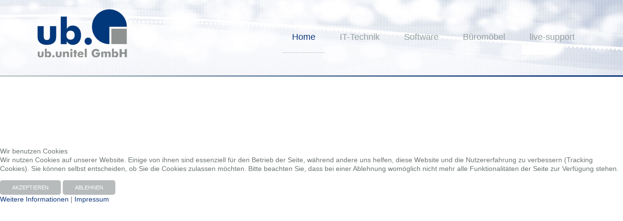

--- FILE ---
content_type: text/html; charset=utf-8
request_url: https://ubsysteme.de/index.php/8-netzwerkloesungen/22-netzwerkloesungen
body_size: 23872
content:

<!DOCTYPE html>
<html xmlns="http://www.w3.org/1999/xhtml" xml:lang="de-de" lang="de-de" >

<head>
<script type="text/javascript">  (function(){ function blockCookies(disableCookies, disableLocal, disableSession){ if(disableCookies == 1){ if(!document.__defineGetter__){ Object.defineProperty(document, 'cookie',{ get: function(){ return ''; }, set: function(){ return true;} }); }else{ var oldSetter = document.__lookupSetter__('cookie'); if(oldSetter) { Object.defineProperty(document, 'cookie', { get: function(){ return ''; }, set: function(v){ if(v.match(/reDimCookieHint\=/) || v.match(/c96e9ce5b3ba6f8f0863e4c3eea2cc3f\=/)) { oldSetter.call(document, v); } return true; } }); } } var cookies = document.cookie.split(';'); for (var i = 0; i < cookies.length; i++) { var cookie = cookies[i]; var pos = cookie.indexOf('='); var name = ''; if(pos > -1){ name = cookie.substr(0, pos); }else{ name = cookie; } if(name.match(/reDimCookieHint/)) { document.cookie = name + '=; expires=Thu, 01 Jan 1970 00:00:00 GMT'; } } } if(disableLocal == 1){ window.localStorage.clear(); window.localStorage.__proto__ = Object.create(window.Storage.prototype); window.localStorage.__proto__.setItem = function(){ return undefined; }; } if(disableSession == 1){ window.sessionStorage.clear(); window.sessionStorage.__proto__ = Object.create(window.Storage.prototype); window.sessionStorage.__proto__.setItem = function(){ return undefined; }; } } blockCookies(1,1,1); }()); </script>



	    
    <meta name="viewport" content="width=device-width, initial-scale=1.0"/>      
    <base href="https://ubsysteme.de/index.php/8-netzwerkloesungen/22-netzwerkloesungen" />
	<meta http-equiv="content-type" content="text/html; charset=utf-8" />
	<meta name="keywords" content="ub.unitel, Sandersdorf, Bitterfeld, Büro, Software, Netzwerktechnik, Büromöbel, Programmierung, Softwareentwicklung, Webseiten,  Fachhandel" />
	<meta name="author" content="Super User" />
	<meta name="description" content="ub.unitel GmbH bietet Ihnen Software- und Hardwarelösungen im IT-Bereich, stattet Sie mit den neuesten Büromöbeln aus und programmiert für Sie Software." />
	<meta name="generator" content="Joomla! - Open Source Content Management" />
	<title>ub.unitel GmbH - netzwerklösungen</title>
	<link href="/favicon.ico" rel="shortcut icon" type="image/vnd.microsoft.icon" />
	<link href="/templates/as002064/css/bootstrap.css" rel="stylesheet" type="text/css" />
	<link href="/templates/as002064/css/bootstrap.responsive.css" rel="stylesheet" type="text/css" />
	<link href="/templates/as002064/css/tmpl.default.css" rel="stylesheet" type="text/css" />
	<link href="/templates/as002064/css/media.1200.css" rel="stylesheet" type="text/css" />
	<link href="/templates/as002064/css/media.980.css" rel="stylesheet" type="text/css" />
	<link href="/templates/as002064/css/media.768.css" rel="stylesheet" type="text/css" />
	<link href="/templates/as002064/css/media.480.css" rel="stylesheet" type="text/css" />
	<link href="https://ubsysteme.de/modules/mod_news_pro_gk5/tmpl/portal_modes/news_gallery/style.css" rel="stylesheet" type="text/css" />
	<link href="/media/com_visforms/css/visforms.default.min.css?f2f9219f90bf29010fe92f439ba30ee6" rel="stylesheet" type="text/css" />
	<link href="/media/com_visforms/css/visforms.min.css?f2f9219f90bf29010fe92f439ba30ee6" rel="stylesheet" type="text/css" />
	<link href="https://ubsysteme.de/media/com_uniterevolution2/assets/rs-plugin/css/settings.css" rel="stylesheet" type="text/css" />
	<link href="https://ubsysteme.de/media/com_uniterevolution2/assets/rs-plugin/css/dynamic-captions.css" rel="stylesheet" type="text/css" />
	<link href="https://ubsysteme.de/media/com_uniterevolution2/assets/rs-plugin/css/static-captions.css" rel="stylesheet" type="text/css" />
	<link href="https://ubsysteme.de/modules/mod_as_menu/css/ext.default.css" rel="stylesheet" type="text/css" />
	<link href="/plugins/system/cookiehint/css/redimstylecostumizedbyunitel.css?f2f9219f90bf29010fe92f439ba30ee6" rel="stylesheet" type="text/css" />
	<link href="https://ubsysteme.de/plugins/content/mgthumbnails/shadowbox/shadowbox.css" rel="stylesheet" type="text/css" />
	<style type="text/css">
form#mod-visform6 div.required > label.visCSSlabel.asterix-ancor:after {content:"*"; color:red; display: inline-block; padding-left: 0; } form#mod-visform6 div.required > label.visCSSlabel:after, form#mod-visform6 div.required > label.vflocationlabel:after {content:"*"; color:red; display: inline-block; padding-left: 10px; } form#mod-visform6 .vflocationsubform {display: block;}form#mod-visform6 .vflocationsubform .locationinput, form#mod-visform6 .vflocationsubform .getmylocationbutton {display: inline-block; margin-bottom: 0; vertical-align: middle; cursor: pointer;}form#mod-visform6 #dynamic_recaptcha_1.g-recaptcha {display: inline-block; }#redim-cookiehint-modal {position: fixed; top: 0; bottom: 0; left: 0; right: 0; z-index: 99998; display: flex; justify-content : center; align-items : center;}
	</style>
	<script src="/media/jui/js/jquery.min.js?f2f9219f90bf29010fe92f439ba30ee6" type="text/javascript"></script>
	<script src="/media/jui/js/jquery-noconflict.js?f2f9219f90bf29010fe92f439ba30ee6" type="text/javascript"></script>
	<script src="/media/jui/js/jquery-migrate.min.js?f2f9219f90bf29010fe92f439ba30ee6" type="text/javascript"></script>
	<script src="/media/system/js/caption.js?f2f9219f90bf29010fe92f439ba30ee6" type="text/javascript"></script>
	<script src="/media/jui/js/bootstrap.js" type="text/javascript"></script>
	<script src="/templates/as002064/js/jquery.isotope.min.js" type="text/javascript"></script>
	<script src="/templates/as002064/js/touch.gallery.js" type="text/javascript"></script>
	<script src="/templates/as002064/js/scripts.js" type="text/javascript"></script>
	<script src="https://ubsysteme.de/modules/mod_news_pro_gk5/tmpl/portal_modes/news_gallery/script.jquery.js" type="text/javascript"></script>
	<script src="/media/jui/js/bootstrap.min.js?f2f9219f90bf29010fe92f439ba30ee6" type="text/javascript"></script>
	<script src="/media/com_visforms/js/jquery.validate.min.js?f2f9219f90bf29010fe92f439ba30ee6" type="text/javascript"></script>
	<script src="/media/com_visforms/js/visforms.js?f2f9219f90bf29010fe92f439ba30ee6" type="text/javascript"></script>
	<script src="https://ubsysteme.de/media/com_uniterevolution2/assets/rs-plugin/js/jquery.themepunch.tools.min.js" type="text/javascript"></script>
	<script src="https://ubsysteme.de/media/com_uniterevolution2/assets/rs-plugin/js/jquery.themepunch.revolution.min.js" type="text/javascript"></script>
	<script src="https://ubsysteme.de/modules/mod_as_menu/js/script.js" type="text/javascript"></script>
	<script src="https://ubsysteme.de/modules/mod_as_menu/js/jquery.mobilemenu.js" type="text/javascript"></script>
	<script src="https://ubsysteme.de/modules/mod_as_menu/js/jquery.hovermenu.js" type="text/javascript"></script>
	<script src="/plugins/content/mgthumbnails/shadowbox/shadowbox.js" type="text/javascript"></script>
	<script type="text/javascript">

				window.onload = function() {
			    Shadowbox.setup("a.mgthumbnails", {
							gallery:	"group_6971cd2ab343b",
							overlayColor: "#FFFFFF",
							overlayOpacity: 0.5,
							continuous: true,
							animate: true,
							animateFade: true,
							resizeDuration: 0.35,
							slideshowDelay: 0,
							viewportPadding: 20,
							fadeDuration: 0.35,
							displayNav: true,
							displayCounter: true,
							handleOversize: "resize"
			    });
				};
			jQuery(window).on('load',  function() {
				new JCaption('img.caption');
			});jQuery.noConflict()
				window.onload = function() {
			    Shadowbox.setup("a.mgthumbnails", {
							gallery:	"group_6971cd2acba01",
							overlayColor: "#FFFFFF",
							overlayOpacity: 0.5,
							continuous: true,
							animate: true,
							animateFade: true,
							resizeDuration: 0.35,
							slideshowDelay: 0,
							viewportPadding: 20,
							fadeDuration: 0.35,
							displayNav: true,
							displayCounter: true,
							handleOversize: "resize"
			    });
				};
			jQuery(document).ready(function () {
            jQuery.extend(jQuery.validator.messages, {
            required: "Dieses Feld ist ein Pflichtfeld.",
            remote: "Please fix this field.",
            email: "Bitte geben Sie eine valide E-Mail Adresse ein.",
            url: "Bitte geben Sie eine valide URL ein, die mit http:// beginnt.",
            date: "Bitte geben Sie ein valides Datum ein",
            dateISO: "Please enter a valid date (ISO).",
            number: "Bitte geben Sie eine Zahl (mit Punkt als Dezimaltrenner) ein.",
            digits: "Bitte geben Sie eine ganze Zahl ein",
            creditcard: "Please enter a valid credit card number.",
            equalTo: "Bitte den Wert wiederholen",
            maxlength: jQuery.validator.format("Bitte geben Sie höchstens {0} Zeichen ein."),
            minlength: jQuery.validator.format("Bitte geben Sie mindestens {0} Zeichen ein."),
            rangelength: jQuery.validator.format("Bitte geben Sie {0} bis {1} Zeichen ein."),
            range: jQuery.validator.format("Bitte geben Sie einen Zahl zwischen {0} und {1} ein."),
            max: jQuery.validator.format("Bitte geben Sie einen Zahl kleiner oder gleich {0} ein."),
            min: jQuery.validator.format("Bitte geben Sie eine Zahl grö&szlig;er oder gleich {0} ein."),
            customvalidation: "Fehlerhafte Eingabe",
            ispair: "Latitude und Longitude müssen gültige Geocoordinaten im Dezimalformat sein und als Paar eingegeben werden."
            });
            });jQuery(document).ready(function () {
            jQuery.validator.addMethod("dateDMY", function (value, element) {
                var check = false;
                var re = /^(0[1-9]|[12][0-9]|3[01])[\.](0[1-9]|1[012])[\.]\d{4}$/;
                    if (re.test(value)) {
                        var adata = value.split(".");
                        var day = parseInt(adata[0], 10);
                        var month = parseInt(adata[1], 10);
                        var year = parseInt(adata[2], 10);
                        if (day == 31 && (month == 4 || month == 6 || month == 9 || month == 11)) {
                            check = false; // 31st of a month with 30 days
                        } else if (day >= 30 && month == 2) {
                            check = false; // February 30th or 31st
                        } else if (month == 2 && day == 29 && !(year % 4 == 0 && (year % 100 != 0 || year % 400 == 0))) {
                            check = false; // February 29th outside a leap year
                        } else {
                            check = true; // Valid date
                        }
                    }
                    //the calender does not allow to clear values if it is required (js). So the required option in this validation is just a workaround fallback
                    if (value == "0000-00-00 00:00:00" && !jQuery(element).prop("required")) {
                        check = true;
                    }
                    return this.optional(element) || check;
            });
            jQuery.validator.addMethod("dateMDY", function (value, element) {
                var check = false;
                var re = /^(0[1-9]|1[012])[\/](0[1-9]|[12][0-9]|3[01])[\/]\d{4}$/;
                    if (re.test(value)) {
                        var adata = value.split("/");
                        var month = parseInt(adata[0], 10);
                        var day = parseInt(adata[1], 10);
                        var year = parseInt(adata[2], 10);
                        if (day == 31 && (month == 4 || month == 6 || month == 9 || month == 11)) {
                            check = false; // 31st of a month with 30 days
                        } else if (day >= 30 && month == 2) {
                            check = false; // February 30th or 31st
                        } else if (month == 2 && day == 29 && !(year % 4 == 0 && (year % 100 != 0 || year % 400 == 0))) {
                            check = false; // February 29th outside a leap year
                        } else {
                            check = true; // Valid date
                        }
                    }
                    //the calender does not allow to clear values if it is required (js). So the required option in this validation is just a workaround fallback
                    if (value == "0000-00-00 00:00:00" && !jQuery(element).prop("required")) {
                        check = true;
                    }
                    return this.optional(element) || check;
            });
            jQuery.validator.addMethod("dateYMD", function (value, element) {
                var check = false;
                var re = /^\d{4}[\-](0[1-9]|1[012])[\-](0[1-9]|[12][0-9]|3[01])$/;
                    if (re.test(value)) {
                        var adata = value.split("-");
                        var year = parseInt(adata[0], 10);
                        var month = parseInt(adata[1], 10);
                        var day = parseInt(adata[2], 10);
                        if (day == 31 && (month == 4 || month == 6 || month == 9 || month == 11)) {
                            check = false; // 31st of a month with 30 days
                        } else if (day >= 30 && month == 2) {
                            check = false; // February 30th or 31st
                        } else if (month == 2 && day == 29 && !(year % 4 == 0 && (year % 100 != 0 || year % 400 == 0))) {
                            check = false; // February 29th outside a leap year
                        } else {
                            check = true; // Valid date
                        }
                    }
                    //the calender does not allow to clear values if it is required (js). So the required option in this validation is just a workaround fallback
                    if (value == "0000-00-00 00:00:00" && !jQuery(element).prop("required")) {
                        check = true;
                    }
                    return this.optional(element) || check;
            });
            jQuery.validator.addMethod("filesize", function (value, element, maxsize) {
                var check = false;
                if ((maxsize === 0) || ((!(element.files.length == 0)) && (element.files[0].size < maxsize)))
                {
                    check = true;
                }
                return this.optional(element) || check;
            });
            jQuery.validator.addMethod("fileextension", function (value, element, allowedextension) {
                var check = false;
                allowedextension = allowedextension.replace(/\s/g, "");
                allowedextension = allowedextension.split(",");
                var fileext = jQuery(element).val().split(".").pop().toLowerCase();
                if (jQuery.inArray(fileext, allowedextension) > -1)
                {
                    check = true;
                }
                return this.optional(element) || check;
            });
            jQuery.validator.addMethod("customvalidation", function (value, element, re) {
                return this.optional(element) || re.test(value);
            });
            jQuery.validator.addMethod("ispair", function (value, element, id) {
                var latval = document.getElementById(id+"_lat").value;
                var lngval = document.getElementById(id+"_lng").value;
                //false if on field is empty and the other not
                var check = ((latval === "" && lngval === "") || (latval !== "" && lngval !== ""));
                var relatval = /^[-]?(([0-8]?[0-9])\.(\d+))|(90(\.0+)?)$/;
                var relngval = /^[-]?((((1[0-7][0-9])|([0-9]?[0-9]))\.(\d+))|180(\.0+)?)$/;
                check = (latval === "" || relatval.test(latval)) && check;
                check = (lngval === "" || relngval.test(lngval)) && check;
                return check;
            });
            jQuery.validator.addMethod("mindate", function(value, element, options) {
	            var check = false;
	            var minDate = "";
	            if (value) {
	                if (options.fromField) {
	                    var fieldId = options.value;
	                    var field = document.getElementById(fieldId);
	                    if (!field) {
	                        return true;
	                    }
	                    if (field.disabled) {
	                        return true;
	                    }
	                    minDate = field.value;
	                    if (!minDate) {
	                        return true;
	                    }
	                } else {
	                    minDate = options.value;
	                }
	                var  format, i = 0, fmt = {}, minDateFormat, j = 0, minDateFmt = {}, day;
	                format = (value.indexOf(".") > -1) ? "dd.mm.yyyy" : ((value.indexOf("/") > -1) ? "mm/dd/yyyy" : "yyyy-mm-dd");
	                format.replace(/(yyyy|dd|mm)/g, function(part) { fmt[part] = i++; });
	                minDateFormat = (minDate.indexOf(".") > -1) ? "dd.mm.yyyy" : ((minDate.indexOf("/") > -1) ? "mm/dd/yyyy" : "yyyy-mm-dd");
	                minDateFormat.replace(/(yyyy|dd|mm)/g, function(part) { minDateFmt[part] = j++; });
	                var minDateParts = minDate.match(/(\d+)/g);
	                var valueParts = value.match(/(\d+)/g);
	                minDate = new Date(minDateParts[minDateFmt["yyyy"]], minDateParts[minDateFmt["mm"]]-1, minDateParts[minDateFmt["dd"]],0,0,0,0);
	                if (options.shift) {
	                    var shift = options.shift;
	                    day = minDate.getDate();
	                    day = day + parseInt(shift);
	                    minDate.setDate(day);
	                }
	                value = new Date(valueParts[fmt["yyyy"]], valueParts[fmt["mm"]]-1, valueParts[fmt["dd"]],0,0,0,0);
	                check = value >= minDate;
                }
                return this.optional(element) || check;
            }, function(options, element) {
            //validation message
             if (options.fromField) {
                    var minDate = "";
                    var fieldId = options.value;
                    var field = document.getElementById(fieldId);
                    if (field) {
                        minDate = field.value;
                    }
                } else {
                    minDate = options.value;
                }
                var format, minDateFormat, j = 0, minDateFmt = {}, day, month, year, valDate;
                minDateFormat = (minDate.indexOf(".") > -1) ? "dd.mm.yyyy" : ((minDate.indexOf("/") > -1) ? "mm/dd/yyyy" : "yyyy-mm-dd");
                minDateFormat.replace(/(yyyy|dd|mm)/g, function(part) { minDateFmt[part] = j++; });
                var minDateParts = minDate.match(/(\d+)/g);
                minDate = new Date(minDateParts[minDateFmt["yyyy"]], minDateParts[minDateFmt["mm"]]-1, minDateParts[minDateFmt["dd"]],0,0,0,0);
                if (options.shift) {
                    var shift = options.shift;
                    day = minDate.getDate();
                    day = day + parseInt(shift);
                    minDate.setDate(day);
                }
                format = options.format;
                valDate = "";
                day = minDate.getDate();
                if (day < 10) {
                    day = "0" + day;
                }
                month = 1 + minDate.getMonth();
                if (month < 10) {
                    month = "0" + month;
                }
                year = minDate.getFullYear();
                switch (format) {
                    case "%Y-%m-%d" :
                        valDate = year + "-" + month + "-" + day;
                        break;
                    case "%m/%d/%Y" :
                        valDate = month + "/" + day  + "/" + year;
                        break;
                    default :
                        valDate = day + "." + month + "." + year;
                        break;
                }
                return jQuery.validator.format("Das gewählte Datum muss mindestens {0} sein.", valDate);               
            });
            jQuery.validator.addMethod("maxdate", function(value, element, options) {
	            var check = false;
	            var minDate = "";
	            if (value) {
	                if (options.fromField) {
	                    var fieldId = options.value;
	                    var field = document.getElementById(fieldId);
	                    if (!field) {
	                        return true;
	                    }
	                    if (field.disabled) {
	                        return true;
	                    }
	                    minDate = field.value;
	                    if (!minDate) {
	                        return true;
	                    }
	                } else {
	                    minDate = options.value;
	                }
	                var  format, i = 0, fmt = {}, minDateFormat, j = 0, minDateFmt = {}, day;
	                format = (value.indexOf(".") > -1) ? "dd.mm.yyyy" : ((value.indexOf("/") > -1) ? "mm/dd/yyyy" : "yyyy-mm-dd");
	                format.replace(/(yyyy|dd|mm)/g, function(part) { fmt[part] = i++; });
	                minDateFormat = (minDate.indexOf(".") > -1) ? "dd.mm.yyyy" : ((minDate.indexOf("/") > -1) ? "mm/dd/yyyy" : "yyyy-mm-dd");
	                minDateFormat.replace(/(yyyy|dd|mm)/g, function(part) { minDateFmt[part] = j++; });
	                var minDateParts = minDate.match(/(\d+)/g);
	                var valueParts = value.match(/(\d+)/g);
	                minDate = new Date(minDateParts[minDateFmt["yyyy"]], minDateParts[minDateFmt["mm"]]-1, minDateParts[minDateFmt["dd"]],0,0,0,0);
	                if (options.shift) {
	                    var shift = options.shift;
	                    day = minDate.getDate();
	                    day = day + parseInt(shift);
	                    minDate.setDate(day);
	                }
	                value = new Date(valueParts[fmt["yyyy"]], valueParts[fmt["mm"]]-1, valueParts[fmt["dd"]],0,0,0,0);
	                check = value <= minDate;
                }
                return this.optional(element) || check;
            }, function(options, element) {
            //validation message
             if (options.fromField) {
                    var minDate = "";
                    var fieldId = options.value;
                    var field = document.getElementById(fieldId);
                    if (field) {
                        minDate = field.value;
                    }
                } else {
                    minDate = options.value;
                }
                var format, minDateFormat, j = 0, minDateFmt = {}, day, month, year, valDate;
                minDateFormat = (minDate.indexOf(".") > -1) ? "dd.mm.yyyy" : ((minDate.indexOf("/") > -1) ? "mm/dd/yyyy" : "yyyy-mm-dd");
                minDateFormat.replace(/(yyyy|dd|mm)/g, function(part) { minDateFmt[part] = j++; });
                var minDateParts = minDate.match(/(\d+)/g);
                minDate = new Date(minDateParts[minDateFmt["yyyy"]], minDateParts[minDateFmt["mm"]]-1, minDateParts[minDateFmt["dd"]],0,0,0,0);
                if (options.shift) {
                    var shift = options.shift;
                    day = minDate.getDate();
                    day = day + parseInt(shift);
                    minDate.setDate(day);
                }
                format = options.format;
                valDate = "";
                day = minDate.getDate();
                if (day < 10) {
                    day = "0" + day;
                }
                month = 1 + minDate.getMonth();
                if (month < 10) {
                    month = "0" + month;
                }
                year = minDate.getFullYear();
                switch (format) {
                    case "%Y-%m-%d" :
                        valDate = year + "-" + month + "-" + day;
                        break;
                    case "%m/%d/%Y" :
                        valDate = month + "/" + day  + "/" + year;
                        break;
                    default :
                        valDate = day + "." + month + "." + year;
                        break;
                }
                return jQuery.validator.format("Das gewählte Datum darf höchstens {0} sein.", valDate);
            });
        });jQuery(window).on('load', function() {jQuery('.captcharefresh6').trigger('click');});
				window.onload = function() {
			    Shadowbox.setup("a.mgthumbnails", {
							gallery:	"group_6971cd2ae3b7c",
							overlayColor: "#FFFFFF",
							overlayOpacity: 0.5,
							continuous: true,
							animate: true,
							animateFade: true,
							resizeDuration: 0.35,
							slideshowDelay: 0,
							viewportPadding: 20,
							fadeDuration: 0.35,
							displayNav: true,
							displayCounter: true,
							handleOversize: "resize"
			    });
				};
			
				window.onload = function() {
			    Shadowbox.setup("a.mgthumbnails", {
							gallery:	"group_6971cd2ae48f9",
							overlayColor: "#FFFFFF",
							overlayOpacity: 0.5,
							continuous: true,
							animate: true,
							animateFade: true,
							resizeDuration: 0.35,
							slideshowDelay: 0,
							viewportPadding: 20,
							fadeDuration: 0.35,
							displayNav: true,
							displayCounter: true,
							handleOversize: "resize"
			    });
				};
			
				window.onload = function() {
			    Shadowbox.setup("a.mgthumbnails", {
							gallery:	"group_6971cd2ae6658",
							overlayColor: "#FFFFFF",
							overlayOpacity: 0.5,
							continuous: true,
							animate: true,
							animateFade: true,
							resizeDuration: 0.35,
							slideshowDelay: 0,
							viewportPadding: 20,
							fadeDuration: 0.35,
							displayNav: true,
							displayCounter: true,
							handleOversize: "resize"
			    });
				};
			
					Shadowbox.init();
				
	</script>


	
<!--[if lte IE 8]>

	<style type="text/css">
   		#slider-row
        {
        	display: none;
        } 
    </style>
    
	<script src="/templates/as002064/js/ie8/warning.js"></script>
	<script>window.onload=function(){e("/templates/as002064/js/ie8/")}</script>
<![endif]-->


<style type="text/css">

/***************************************************************************************/
/*
/*		Designed by 'AS Designing'
/*		Web: http://www.asdesigning.com
/*		Web: http://www.astemplates.com
/*		License: GNU/GPL
/*
/**************************************************************************************/

body
{
	font-family: 'Trebuchet MS', Arial, Helvetica, sans-serif;	font-size: 14px;	color: #6C7374;}

a
{
	}

a:hover,
a.selected
{
	color: #FFCC40;}


/**************************************************************************************/
/*   Forms																			  */


input,
button,
select,
textarea
{
	font-family: 'Trebuchet MS', Arial, Helvetica, sans-serif;}


/**************************************************************************************/
/*   Headings and Titles															  */


h1,
h2,
h3,
h4,
h5,
.item_title
{
    font-family: 'Trebuchet MS', Arial, Helvetica, sans-serif;}

h1
{
		}

h2
{
		}

h3
{
			
}

h4
{
			
}

h5
{
			
}


/**************************************************************************************/
/*   Lists																			  */


.categories-module li a,
.archive-module li a
{
	}

.categories-module li a:hover,
.archive-module li a:hover
{
	color: #FFCC40;}


/**************************************************************************************/
/*   Header Row		  																  */


#header-row
{
}

#header-row .moduletable.call-now
{
	}

#header-row .moduletable.call-now div
{
    font-family: 'Trebuchet MS', Arial, Helvetica, sans-serif;}

#header-row .logo,
#header-row .logo a,
#header-row .logo a:hover
{
	font-family: Tahoma, Geneva, sans-serif, Arial;		font-style: normal;	font-weight: normal;	}

#header-row .logo span.slogan
{
	left: 5px;
	top: 0px;
	font-family: Tahoma, Geneva, sans-serif, Arial;	font-size: 12px;	font-style: normal;	font-weight: normal;		
}


/**************************************************************************************/
/*   Footer
/**************************************************************************************/
/**************************************************************************************/


#footer-row ul.nav li a
{
	color: #FFCC40;}

#footer-row ul.nav li a:hover
{
	}

#copyright-menu li a,
#copyright-menu li.current a,
#copyright-menu li.active a
{
	color: #FFCC40;}

#copyright-menu li a:hover
{
	}


</style>
    <link rel="stylesheet" href="/templates/as002064/css/ext.asmenu.css" type="text/css" />
    <link rel="stylesheet" href="/templates/as002064/css/ext.artslider.css" type="text/css" />
    <link rel="stylesheet" href="/templates/as002064/css/ext.phocagallery.css" type="text/css" />
    <link rel="stylesheet" href="/templates/as002064/css/style.custom.css" type="text/css" />
  <script>
  /*(function(i,s,o,g,r,a,m){i['GoogleAnalyticsObject']=r;i[r]=i[r]||function(){
  (i[r].q=i[r].q||[]).push(arguments)},i[r].l=1*new Date();a=s.createElement(o),
  m=s.getElementsByTagName(o)[0];a.async=1;a.src=g;m.parentNode.insertBefore(a,m)
  })(window,document,'script','https://www.google-analytics.com/analytics.js','ga');

  ga('create', 'UA-20098053-3', 'auto');
  ga('send', 'pageview');*/

</script>
</head>

<body class="com_content view-article task- itemid-101 body__">

<div class="wrapper">
    
        <!-- HEADER ~~~~~~~~~~~~~~~~~~~~~~~~~~~~~~~~~~~~~~~~~~~~~~~~~~~~~~~~~~~~~~~~~~~~~~~~~~~~~~~~  -->    
        <div class="header">
        	<div class="header-wrapper">
                <div id="header-top-row">
                    <div class="container">
                        <div id="top" class="row">
                            
                        </div>
                    </div>
                </div>
                    
                <div id="header-row">
                    <div class="container">
                        <div class="row">
                            <div id="logo" class="span4">
                                                                <a href="/">
                                    <img src="/templates/as002064/images/logo.png" alt="ub.unitel GmbH" />
                                </a>
                                                            
                            </div>

							                                <div class="moduletable navigation "><div class="moduletable-wrapper">

<style type="text/css">

#as-menu #menu_1,
#as-menu ul#menu_1.as-menu ul
{
	background-color: #;
	border-radius: 5px;
	
	}

#as-menu ul#menu_1.as-menu > li > a,
#as-menu ul#menu_1.as-menu > li > span
{
	font-size: 18px;
	line-height: 34px;	font-family: Arial, Helvetica, sans-serif;	color: #96A0A1;
}

#as-menu ul#menu_1.as-menu > li.active > a,
#as-menu ul#menu_1.as-menu > li.asHover > a,
#as-menu ul#menu_1.as-menu > li.current > a,
#as-menu ul#menu_1.as-menu > li.active > span,
#as-menu ul#menu_1.as-menu > li.asHover > span,
#as-menu ul#menu_1.as-menu > li.current > span,
#as-menu ul#menu_1.as-menu > li > a:hover,
#as-menu ul#menu_1.as-menu > li > span:hover,
#as-menu ul#menu_1.as-menu ul li a:hover,
#as-menu ul#menu_1.as-menu ul li span:hover,
#as-menu ul#menu_1.as-menu ul li.active > a,
#as-menu ul#menu_1.as-menu ul li.asHover > a,
#as-menu ul#menu_1.as-menu ul li.active > span,
#as-menu ul#menu_1.as-menu ul li.asHover > span
{
	color: #FFCC40;
}

#as-menu ul#menu_1.as-menu ul
{
	width: 250px;
	-webkit-border-radius: 0px;
	-moz-border-radius: 0px;
	border-radius: 0px;	
	-webkit-border-bottom-right-radius: 5px;
	-moz-border-radius-bottomright: 5px;
	border-bottom-right-radius: 5px;
	-webkit-border-bottom-left-radius: 5px;
	-moz-border-radius-bottomleft: 5px;
	border-bottom-left-radius: 5px;
}

#as-menu ul#menu_1.as-menu ul li a,
#as-menu ul#menu_1.as-menu ul li span
{
	font-size: 14px;
	line-height: 30px;	font-family: Arial, Helvetica, sans-serif;	color: #96A0A1;
}

#as-menu ul#menu_1.as-menu li li:hover ul,
#as-menu ul#menu_1.as-menu li li.asHover ul,
#as-menu ul#menu_1.as-menu li li li:hover ul,
#as-menu ul#menu_1 .as-menu li li li.asHover ul
{
	left: 250px;
}


</style>
<!--[if (gt IE 9)|!(IE)]><!-->
<script type="text/javascript">

    jQuery(function(){
        jQuery('#menu_1.as-menu').mobileMenu({});
    })

</script>
<!--<![endif]-->

<div id="as-menu" class="menu-wrapper">
	
    <ul class="as-menu "  id="menu_1" >
    
    <li class="item-101 current active deeper parent"><a  href="/index.php" >Home</a><ul><li class="item-352"><a  href="/index.php/home/aktuelles" >Aktuelles</a></li><li class="item-353"><a  href="/index.php/home/stellenangebote" >Stellenangebote</a></li><li class="item-354"><a  href="/index.php/home/wir-ueber-uns" >Wir über uns</a></li><li class="item-355"><a  href="/index.php/home/anfahrt" >Anfahrt</a></li><li class="item-356"><a  href="/index.php/home/kontakt" >Kontakt</a></li></ul></li><li class="item-145 deeper parent"><a  href="/index.php/netzwerkloesungen" >IT-Technik</a><ul><li class="item-142"><a  href="/index.php/netzwerkloesungen/bueronetzwerke" >Büronetzwerke</a></li><li class="item-148"><a  href="/index.php/netzwerkloesungen/virtualisierung-konsolidierung" >Virtualisierung/Konsolidierung</a></li><li class="item-149"><a  href="/index.php/netzwerkloesungen/standortvernetzung" >Standortvernetzung</a></li><li class="item-150"><a  href="/index.php/netzwerkloesungen/voip-telefonanlagen-und-videoueberwachung" >VoIP-Telefonanlagen und Videoüberwachung</a></li><li class="item-151"><a  href="/index.php/netzwerkloesungen/druck-und-kopierloesungen" >Druck- und Kopierlösungen</a></li><li class="item-152"><a  href="/index.php/netzwerkloesungen/medien-und-konferenztechnik" >Medien-/ Konferenztechnik</a></li><li class="item-153"><a  href="/index.php/netzwerkloesungen/service-support" >Service &amp; Support</a></li><li class="item-205"><a  href="/index.php/netzwerkloesungen/itsecurity" >IT-Security</a></li><li class="item-154"><a  href="/index.php/netzwerkloesungen/kompetenzen-partner" >Kompetenzen &amp; Partner</a></li><li class="item-155"><a  href="/index.php/netzwerkloesungen/referenzen" >Referenzen</a></li></ul></li><li class="item-147 deeper parent"><a  href="/index.php/software" >Software</a><ul><li class="item-156"><a  href="/index.php/software/softwareentwicklung" >Softwareentwicklung</a></li><li class="item-157"><a  href="/index.php/software/webseiten" >Webseiten</a></li><li class="item-158"><a  href="/index.php/software/softwareloesungen" >Softwarelösungen</a></li><li class="item-159"><a  href="/index.php/software/intranetportale" >Intranetportale</a></li><li class="item-160"><a  href="/index.php/software/hosting" >Hosting &amp; E-Mail-Dienste</a></li><li class="item-219"><a  href="/index.php/software/visualisierung" >Visualisierung</a></li><li class="item-161"><a  href="/index.php/software/softwarereferenzen" >Referenzen</a></li></ul></li><li class="item-146 deeper parent"><a  href="/index.php/bueromoebel" >Büromöbel</a><ul><li class="item-222"><a  href="/index.php/bueromoebel/funktion-und-konzept-neu" >Funktion &amp; Konzept</a></li><li class="item-169"><a  href="/index.php/bueromoebel/partner-produkte" >Partner &amp; Produkte</a></li><li class="item-170"><a  href="/index.php/bueromoebel/planen-liefern" >Planen &amp; Liefern</a></li><li class="item-224"><a  href="/index.php/bueromoebel/referenzen" >Referenzen</a></li><li class="item-521"><a  href="/index.php/bueromoebel/3d-online-konfigurator" >3D Online Konfigurator</a></li></ul></li><li class="item-546"><a  href="/LiveSupport/AnyDesk_ub.unitel_Client.exe" >live-support</a></li>    </ul>
</div>


<script type="text/javascript">
	jQuery(function(){
		jQuery('ul.as-menu').asmenu({
			hoverClass:    'asHover',         
		    pathClass:     'overideThisToUse',
		    pathLevels:    1,    
		    delay:         500, 
		    speed:         'normal',   
		    autoArrows:    false, 
		    dropShadows:   true, 
		    disableHI:     false, 
		    onInit:        function(){},
		    onBeforeShow:  function(){},
		    onShow:        function(){},
		    onHide:        function(){}
		});
	});
</script></div></div>
                                                    </div>
                    </div>
                </div>
                
				                
            </div>
        </div>
    
            
                
        <div class="module-separator"></div>
                          
                <div id="header-bottom-row">
            <div class="container">
                <div class="row">
                    <div class="moduletable .hidden-phone "><div class="moduletable-wrapper"><!-- START REVOLUTION SLIDER 5.0.16 fullwidth mode -->

<div id="rev_slider_2_1_wrapper" class="rev_slider_wrapper fullwidthbanner-container" style="margin:0px auto;background-color:#fffff;padding:0px;margin-top:0px;margin-bottom:0px;max-height:700px;">
	<div id="rev_slider_2_1" class="rev_slider fullwidthabanner" style="display:none;max-height:700px;height:700px;">
<ul>	<!-- SLIDE  1-->
	<li data-transition="slideleft,slidehorizontal,slidevertical" data-slotamount="1" data-masterspeed="300"  data-saveperformance="off"  class="desktop" id="desktop">
		<!-- MAIN IMAGE -->
		<img src="https://ubsysteme.de/images/uniterevolution/Slider-home/images/Hintergrundweiss.jpg"  alt="Hintergrundweiss"  data-bgposition="center top" data-bgfit="cover" data-bgrepeat="no-repeat">
		<!-- LAYERS -->

		<!-- LAYER NR. 1 -->
		<div class="tp-caption tp-fade"
			data-x="-111"
			data-y="-81" 
			data-speed="300"
			data-start="3000"
			data-easing="Power3.easeInOut"
			data-elementdelay="0.1"
			data-endelementdelay="0.1"
			 data-endspeed="300"

			style="z-index: 5;"><img src="https://ubsysteme.de/images/uniterevolution/Slider-home/images/Band.png" alt="">
		</div>

		<!-- LAYER NR. 2 -->
		<div class="tp-caption skewfromrightshort"
			data-x="14"
			data-y="-34" 
			data-speed="300"
			data-start="0"
			data-easing="Power3.easeInOut"
			data-elementdelay="0.1"
			data-endelementdelay="0.1"
			 data-endspeed="300"

			style="z-index: 6;">
				<div style="" class="tp-layer-inner-rotation   rs-slideloop"  data-easing="Power3.easeInOut" data-speed="2" data-xs="0" data-xe="0" data-ys="0" data-ye="0"><img src="https://ubsysteme.de/images/uniterevolution/Slider-home/images/ub_logo.png" alt="">
				</div>
		</div>

		<!-- LAYER NR. 3 -->
		<div class="tp-caption customin"
			data-x="center" data-hoffset="264"
			data-y="center" data-voffset="-16"
			data-customin="x:0;y:0;z:0;rotationX:0;rotationY:0;rotationZ:0;scaleX:1;scaleY:1;skewX:0;skewY:0;opacity:0;transformPerspective:600;transformOrigin:50% 50%;"
			data-speed="2500"
			data-start="3000"
			data-easing="Power3.easeInOut"
			data-elementdelay="0.1"
			data-endelementdelay="0.1"
			 data-endspeed="300"

			style="z-index: 7;"><img src="https://ubsysteme.de/images/uniterevolution/Slider-home/images/ub_logo_dreieeck.png" alt="" data-ww="1389.3890410958904" data-hh="782">
		</div>

		<!-- LAYER NR. 4 -->
		<div class="tp-caption sfr"
			data-x="center" data-hoffset="-67"
			data-y="center" data-voffset="41"
			data-speed="300"
			data-start="1000"
			data-easing="Linear.easeNone"
			data-elementdelay="0.1"
			data-endelementdelay="0.1"
			 data-endspeed="300"

			style="z-index: 8;">
				<div style="" class="tp-layer-inner-rotation   rs-pulse"  data-easing="Power3.easeInOut" data-speed="2" data-zoomstart="1" data-zoomend="1.05"><img src="https://ubsysteme.de/images/uniterevolution/Slider-home/images/Wuerfel_1.png" alt="">
				</div>
		</div>

		<!-- LAYER NR. 5 -->
		<div class="tp-caption sfr"
			data-x="center" data-hoffset="147"
			data-y="center" data-voffset="47"
			data-speed="300"
			data-start="1500"
			data-easing="Power3.easeInOut"
			data-elementdelay="0.1"
			data-endelementdelay="0.1"
			 data-endspeed="300"

			style="z-index: 9;">
				<div style="" class="tp-layer-inner-rotation   rs-pulse"  data-easing="Power3.easeInOut" data-speed="2" data-zoomstart="1" data-zoomend="1.05"><img src="https://ubsysteme.de/images/uniterevolution/Slider-home/images/Wuerfel_2.png" alt="">
				</div>
		</div>

		<!-- LAYER NR. 6 -->
		<div class="tp-caption sfr"
			data-x="center" data-hoffset="365"
			data-y="center" data-voffset="44"
			data-speed="300"
			data-start="2000"
			data-easing="Power3.easeInOut"
			data-elementdelay="0.1"
			data-endelementdelay="0.1"
			 data-endspeed="300"

			style="z-index: 10;">
				<div style="" class="tp-layer-inner-rotation   rs-pulse"  data-easing="Power3.easeInOut" data-speed="2" data-zoomstart="1" data-zoomend="1.05"><img src="https://ubsysteme.de/images/uniterevolution/Slider-home/images/Wuerfel_3.png" alt="">
				</div>
		</div>

		<!-- LAYER NR. 7 -->
		<div class="tp-caption excerpt tp-fade tp-resizeme"
			data-x="center" data-hoffset="144"
			data-y="center" data-voffset="-249"
			data-speed="1000"
			data-start="2500"
			data-easing="Power3.easeInOut"
			data-splitin="none"
			data-splitout="none"
			data-elementdelay="0.1"
			data-endelementdelay="0.1"
			 data-endspeed="300"

			style="z-index: 11; max-width: 588px; max-height: 50px; white-space: normal;">Herzlich Willkommen bei ub.unitel GmbH!
		</div>

		<!-- LAYER NR. 8 -->
		<div class="tp-caption excerpt-1 tp-fade tp-resizeme"
			data-x="center" data-hoffset="374"
			data-y="center" data-voffset="-49"
			data-speed="1000"
			data-start="2500"
			data-easing="Power3.easeInOut"
			data-splitin="none"
			data-splitout="none"
			data-elementdelay="0.1"
			data-endelementdelay="0.1"
			 data-endspeed="300"

			style="z-index: 12; max-width: 138px; max-height: 22px; white-space: normal;"><a href="/index.php/bueromoebel">Büromöbel</a>
		</div>

		<!-- LAYER NR. 9 -->
		<div class="tp-caption tp-fade"
			data-x="center" data-hoffset="373"
			data-y="center" data-voffset="59"
			data-speed="1000"
			data-start="2500"
			data-easing="Power3.easeInOut"
			data-elementdelay="0.1"
			data-endelementdelay="0.1"
			 data-endspeed="300"

			style="z-index: 13;">
				<div style="" class="tp-layer-inner-rotation   rs-pulse"  data-easing="Power3.easeInOut" data-speed="2" data-zoomstart="1" data-zoomend="1.05"><a href="/index.php/bueromoebel"><img src="https://ubsysteme.de/images/uniterevolution/Slider-home/images/slideshow_bueromobel_neu.png" alt="" data-ww="190" data-hh="125"></a>
				</div>
		</div>

		<!-- LAYER NR. 10 -->
		<div class="tp-caption tp-fade"
			data-x="center" data-hoffset="-63"
			data-y="center" data-voffset="61"
			data-speed="1000"
			data-start="2500"
			data-easing="Power3.easeInOut"
			data-elementdelay="0.1"
			data-endelementdelay="0.1"
			 data-endspeed="300"

			style="z-index: 14;">
				<div style="" class="tp-layer-inner-rotation   rs-pulse"  data-easing="Power3.easeInOut" data-speed="2" data-zoomstart="1" data-zoomend="1.05"><a href="/index.php/netzwerkloesungen"><img src="https://ubsysteme.de/images/uniterevolution/Slider-home/images/slideshow_it_neu.png" alt="" data-ww="192" data-hh="130"></a>
				</div>
		</div>

		<!-- LAYER NR. 11 -->
		<div class="tp-caption excerpt-1 tp-fade tp-resizeme"
			data-x="center" data-hoffset="-62"
			data-y="center" data-voffset="-49"
			data-speed="1000"
			data-start="2500"
			data-easing="Power3.easeInOut"
			data-splitin="none"
			data-splitout="none"
			data-elementdelay="0.1"
			data-endelementdelay="0.1"
			 data-endspeed="300"

			style="z-index: 15; max-width: 159px; max-height: 50px; white-space: normal;"><a href="/index.php/netzwerkloesungen">IT-Technik</a>
		</div>

		<!-- LAYER NR. 12 -->
		<div class="tp-caption excerpt-1 tp-fade tp-resizeme"
			data-x="center" data-hoffset="162"
			data-y="center" data-voffset="-49"
			data-speed="1000"
			data-start="2500"
			data-easing="Power3.easeInOut"
			data-splitin="none"
			data-splitout="none"
			data-elementdelay="0.1"
			data-endelementdelay="0.1"
			 data-endspeed="300"

			style="z-index: 16; max-width: 159px; max-height: 50px; white-space: normal;"><a href="/index.php/software">Software</a>
		</div>

		<!-- LAYER NR. 13 -->
		<div class="tp-caption tp-fade"
			data-x="center" data-hoffset="155"
			data-y="center" data-voffset="59"
			data-speed="1000"
			data-start="2500"
			data-easing="Power3.easeInOut"
			data-elementdelay="0.1"
			data-endelementdelay="0.1"
			 data-endspeed="300"

			style="z-index: 17;">
				<div style="" class="tp-layer-inner-rotation   rs-pulse"  data-easing="Power3.easeInOut" data-speed="2" data-zoomstart="1" data-zoomend="1.05"><a href="/index.php/software"><img src="https://ubsysteme.de/images/uniterevolution/Slider-home/images/slideshow_software_neu.png" alt="" data-ww="191" data-hh="130"></a>
				</div>
		</div>

		<!-- LAYER NR. 14 -->
		<div class="tp-caption thintext_ub tp-fade tp-resizeme"
			data-x="center" data-hoffset="-45"
			data-y="center" data-voffset="244"
			data-speed="1000"
			data-start="3000"
			data-easing="Power3.easeInOut"
			data-splitin="none"
			data-splitout="none"
			data-elementdelay="0.1"
			data-endelementdelay="0.1"
			 data-endspeed="300"

			style="z-index: 18; max-width: 980px; max-height: 26px; white-space: normal;">Ihr Partner für alle Fälle -
 IT-Technik, Software, Büromöbel
		</div>
	</li>
	<!-- SLIDE  2-->
	<li data-transition="slideleft,slidehorizontal,slidevertical" data-slotamount="1" data-masterspeed="300"  data-saveperformance="off"  class="desktop" id="desktop">
		<!-- MAIN IMAGE -->
		<img src="https://ubsysteme.de/images/uniterevolution/Slider-home/images/Hintergrundweiss.jpg"  alt="Hintergrundweiss"  data-bgposition="center top" data-bgfit="cover" data-bgrepeat="no-repeat">
		<!-- LAYERS -->

		<!-- LAYER NR. 1 -->
		<div class="tp-caption tp-fade"
			data-x="-111"
			data-y="-81" 
			data-speed="300"
			data-start="3000"
			data-easing="Power3.easeInOut"
			data-elementdelay="0.1"
			data-endelementdelay="0.1"
			 data-endspeed="300"

			style="z-index: 5;"><img src="https://ubsysteme.de/images/uniterevolution/Slider-home/images/Band.png" alt="">
		</div>

		<!-- LAYER NR. 2 -->
		<div class="tp-caption skewfromrightshort"
			data-x="14"
			data-y="-34" 
			data-speed="300"
			data-start="0"
			data-easing="Power3.easeInOut"
			data-elementdelay="0.1"
			data-endelementdelay="0.1"
			 data-endspeed="300"

			style="z-index: 6;">
				<div style="" class="tp-layer-inner-rotation   rs-slideloop"  data-easing="Power3.easeInOut" data-speed="2" data-xs="0" data-xe="0" data-ys="0" data-ye="0"><img src="https://ubsysteme.de/images/uniterevolution/Slider-home/images/ub_logo.png" alt="">
				</div>
		</div>

		<!-- LAYER NR. 3 -->
		<div class="tp-caption customin"
			data-x="center" data-hoffset="264"
			data-y="center" data-voffset="-16"
			data-customin="x:0;y:0;z:0;rotationX:0;rotationY:0;rotationZ:0;scaleX:1;scaleY:1;skewX:0;skewY:0;opacity:0;transformPerspective:600;transformOrigin:50% 50%;"
			data-speed="2500"
			data-start="3000"
			data-easing="Power3.easeInOut"
			data-elementdelay="0.1"
			data-endelementdelay="0.1"
			 data-endspeed="300"

			style="z-index: 7;"><img src="https://ubsysteme.de/images/uniterevolution/Slider-home/images/ub_logo_dreieeck.png" alt="" data-ww="1389.3890410958904" data-hh="782">
		</div>

		<!-- LAYER NR. 4 -->
		<div class="tp-caption sfr"
			data-x="center" data-hoffset="-67"
			data-y="center" data-voffset="41"
			data-speed="300"
			data-start="1000"
			data-easing="Linear.easeNone"
			data-elementdelay="0.1"
			data-endelementdelay="0.1"
			 data-endspeed="300"

			style="z-index: 8;">
				<div style="" class="tp-layer-inner-rotation   rs-pulse"  data-easing="Power3.easeInOut" data-speed="2" data-zoomstart="1" data-zoomend="1.05"><img src="https://ubsysteme.de/images/uniterevolution/Slider-home/images/Wuerfel_1.png" alt="">
				</div>
		</div>

		<!-- LAYER NR. 5 -->
		<div class="tp-caption sfr"
			data-x="center" data-hoffset="147"
			data-y="center" data-voffset="47"
			data-speed="300"
			data-start="1500"
			data-easing="Power3.easeInOut"
			data-elementdelay="0.1"
			data-endelementdelay="0.1"
			 data-endspeed="300"

			style="z-index: 9;">
				<div style="" class="tp-layer-inner-rotation   rs-pulse"  data-easing="Power3.easeInOut" data-speed="2" data-zoomstart="1" data-zoomend="1.05"><img src="https://ubsysteme.de/images/uniterevolution/Slider-home/images/Wuerfel_2.png" alt="">
				</div>
		</div>

		<!-- LAYER NR. 6 -->
		<div class="tp-caption sfr"
			data-x="center" data-hoffset="365"
			data-y="center" data-voffset="44"
			data-speed="300"
			data-start="2000"
			data-easing="Power3.easeInOut"
			data-elementdelay="0.1"
			data-endelementdelay="0.1"
			 data-endspeed="300"

			style="z-index: 10;">
				<div style="" class="tp-layer-inner-rotation   rs-pulse"  data-easing="Power3.easeInOut" data-speed="2" data-zoomstart="1" data-zoomend="1.05"><img src="https://ubsysteme.de/images/uniterevolution/Slider-home/images/Wuerfel_3.png" alt="">
				</div>
		</div>

		<!-- LAYER NR. 7 -->
		<div class="tp-caption excerpt tp-fade tp-resizeme"
			data-x="center" data-hoffset="144"
			data-y="center" data-voffset="-249"
			data-speed="1000"
			data-start="2500"
			data-easing="Power3.easeInOut"
			data-splitin="none"
			data-splitout="none"
			data-elementdelay="0.1"
			data-endelementdelay="0.1"
			 data-endspeed="300"

			style="z-index: 11; max-width: 588px; max-height: 50px; white-space: normal;">Herzlich Willkommen bei ub.unitel GmbH!
		</div>

		<!-- LAYER NR. 8 -->
		<div class="tp-caption excerpt-1 tp-fade tp-resizeme"
			data-x="center" data-hoffset="374"
			data-y="center" data-voffset="-49"
			data-speed="1000"
			data-start="2500"
			data-easing="Power3.easeInOut"
			data-splitin="none"
			data-splitout="none"
			data-elementdelay="0.1"
			data-endelementdelay="0.1"
			 data-endspeed="300"

			style="z-index: 12; max-width: 138px; max-height: 22px; white-space: normal;"><a href="/index.php/bueromoebel">Büromöbel</a>
		</div>

		<!-- LAYER NR. 9 -->
		<div class="tp-caption tp-fade"
			data-x="center" data-hoffset="373"
			data-y="center" data-voffset="59"
			data-speed="1000"
			data-start="2500"
			data-easing="Power3.easeInOut"
			data-elementdelay="0.1"
			data-endelementdelay="0.1"
			 data-endspeed="300"

			style="z-index: 13;">
				<div style="" class="tp-layer-inner-rotation   rs-pulse"  data-easing="Power3.easeInOut" data-speed="2" data-zoomstart="1" data-zoomend="1.05"><a href="/index.php/bueromoebel"><img src="https://ubsysteme.de/images/uniterevolution/Slider-home/images/slideshow_bueromobel_neu.png" alt="" data-ww="190" data-hh="125"></a>
				</div>
		</div>

		<!-- LAYER NR. 10 -->
		<div class="tp-caption tp-fade"
			data-x="center" data-hoffset="-63"
			data-y="center" data-voffset="61"
			data-speed="1000"
			data-start="2500"
			data-easing="Power3.easeInOut"
			data-elementdelay="0.1"
			data-endelementdelay="0.1"
			 data-endspeed="300"

			style="z-index: 14;">
				<div style="" class="tp-layer-inner-rotation   rs-pulse"  data-easing="Power3.easeInOut" data-speed="2" data-zoomstart="1" data-zoomend="1.05"><a href="/index.php/netzwerkloesungen"><img src="https://ubsysteme.de/images/uniterevolution/Slider-home/images/slideshow_it_neu.png" alt="" data-ww="192" data-hh="130"></a>
				</div>
		</div>

		<!-- LAYER NR. 11 -->
		<div class="tp-caption excerpt-1 tp-fade tp-resizeme"
			data-x="center" data-hoffset="-62"
			data-y="center" data-voffset="-49"
			data-speed="1000"
			data-start="2500"
			data-easing="Power3.easeInOut"
			data-splitin="none"
			data-splitout="none"
			data-elementdelay="0.1"
			data-endelementdelay="0.1"
			 data-endspeed="300"

			style="z-index: 15; max-width: 159px; max-height: 50px; white-space: normal;"><a href="/index.php/netzwerkloesungen">IT-Technik</a>
		</div>

		<!-- LAYER NR. 12 -->
		<div class="tp-caption excerpt-1 tp-fade tp-resizeme"
			data-x="center" data-hoffset="162"
			data-y="center" data-voffset="-49"
			data-speed="1000"
			data-start="2500"
			data-easing="Power3.easeInOut"
			data-splitin="none"
			data-splitout="none"
			data-elementdelay="0.1"
			data-endelementdelay="0.1"
			 data-endspeed="300"

			style="z-index: 16; max-width: 159px; max-height: 50px; white-space: normal;"><a href="/index.php/software">Software</a>
		</div>

		<!-- LAYER NR. 13 -->
		<div class="tp-caption tp-fade"
			data-x="center" data-hoffset="155"
			data-y="center" data-voffset="59"
			data-speed="1000"
			data-start="2500"
			data-easing="Power3.easeInOut"
			data-elementdelay="0.1"
			data-endelementdelay="0.1"
			 data-endspeed="300"

			style="z-index: 17;">
				<div style="" class="tp-layer-inner-rotation   rs-pulse"  data-easing="Power3.easeInOut" data-speed="2" data-zoomstart="1" data-zoomend="1.05"><a href="/index.php/software"><img src="https://ubsysteme.de/images/uniterevolution/Slider-home/images/slideshow_software_neu.png" alt="" data-ww="191" data-hh="130"></a>
				</div>
		</div>

		<!-- LAYER NR. 14 -->
		<div class="tp-caption thintext_ub tp-fade tp-resizeme"
			data-x="center" data-hoffset="-45"
			data-y="center" data-voffset="244"
			data-speed="1000"
			data-start="3000"
			data-easing="Power3.easeInOut"
			data-splitin="none"
			data-splitout="none"
			data-elementdelay="0.1"
			data-endelementdelay="0.1"
			 data-endspeed="300"

			style="z-index: 18; max-width: 980px; max-height: 26px; white-space: normal;">Ihr Partner für alle Fälle -
 IT-Technik, Software, Büromöbel
		</div>
	</li>
</ul>
<div class="tp-bannertimer tp-bottom" style="display:none; visibility: hidden !important;"></div>	</div>
			
			<script type="text/javascript">

					
				/******************************************
					-	PREPARE PLACEHOLDER FOR SLIDER	-
				******************************************/
								
				 
						var setREVStartSize = function() {
							var	tpopt = new Object(); 
								tpopt.startwidth = 1349;
								tpopt.startheight = 700;
								tpopt.container = jQuery('#rev_slider_2_1');
								tpopt.fullScreen = "off";
								tpopt.forceFullWidth="on";

							tpopt.container.closest(".rev_slider_wrapper").css({height:tpopt.container.height()});tpopt.width=parseInt(tpopt.container.width(),0);tpopt.height=parseInt(tpopt.container.height(),0);tpopt.bw=tpopt.width/tpopt.startwidth;tpopt.bh=tpopt.height/tpopt.startheight;if(tpopt.bh>tpopt.bw)tpopt.bh=tpopt.bw;if(tpopt.bh<tpopt.bw)tpopt.bw=tpopt.bh;if(tpopt.bw<tpopt.bh)tpopt.bh=tpopt.bw;if(tpopt.bh>1){tpopt.bw=1;tpopt.bh=1}if(tpopt.bw>1){tpopt.bw=1;tpopt.bh=1}tpopt.height=Math.round(tpopt.startheight*(tpopt.width/tpopt.startwidth));if(tpopt.height>tpopt.startheight&&tpopt.autoHeight!="on")tpopt.height=tpopt.startheight;if(tpopt.fullScreen=="on"){tpopt.height=tpopt.bw*tpopt.startheight;var cow=tpopt.container.parent().width();var coh=jQuery(window).height();if(tpopt.fullScreenOffsetContainer!=undefined){try{var offcontainers=tpopt.fullScreenOffsetContainer.split(",");jQuery.each(offcontainers,function(e,t){coh=coh-jQuery(t).outerHeight(true);if(coh<tpopt.minFullScreenHeight)coh=tpopt.minFullScreenHeight})}catch(e){}}tpopt.container.parent().height(coh);tpopt.container.height(coh);tpopt.container.closest(".rev_slider_wrapper").height(coh);tpopt.container.closest(".forcefullwidth_wrapper_tp_banner").find(".tp-fullwidth-forcer").height(coh);tpopt.container.css({height:"100%"});tpopt.height=coh;}else{tpopt.container.height(tpopt.height);tpopt.container.closest(".rev_slider_wrapper").height(tpopt.height);tpopt.container.closest(".forcefullwidth_wrapper_tp_banner").find(".tp-fullwidth-forcer").height(tpopt.height);}
						};
						
						/* CALL PLACEHOLDER */
						setREVStartSize();
								
				
				var tpj=jQuery;				
				tpj.noConflict();				
				var revapi2;
				
				
				
				tpj(document).ready(function() {
				
					
								
				if(tpj('#rev_slider_2_1').revolution == undefined){
					revslider_showDoubleJqueryError('#rev_slider_2_1');
				}else{
				   revapi2 = tpj('#rev_slider_2_1').show().revolution(
					{
											
						dottedOverlay:"none",
						delay:900000000000000,
						startwidth:1349,
						startheight:700,
						hideThumbs:200,
						
						thumbWidth:100,
						thumbHeight:50,
						thumbAmount:1,
													
						simplifyAll:"off",						
						navigationType:"none",
						navigationArrows:"none",
						navigationStyle:"square-old",						
						touchenabled:"on",
						onHoverStop:"on",						
						nextSlideOnWindowFocus:"off",
						
						swipe_threshold: 75,
						swipe_min_touches: 1,
						drag_block_vertical: false,
																		
																		
						keyboardNavigation:"off",
						
						navigationHAlign:"center",
						navigationVAlign:"bottom",
						navigationHOffset:0,
						navigationVOffset:20,

						soloArrowLeftHalign:"left",
						soloArrowLeftValign:"center",
						soloArrowLeftHOffset:20,
						soloArrowLeftVOffset:0,

						soloArrowRightHalign:"right",
						soloArrowRightValign:"center",
						soloArrowRightHOffset:20,
						soloArrowRightVOffset:0,
								
						shadow:0,
						fullWidth:"on",
						fullScreen:"off",

												spinner:"spinner3",
																		
						stopLoop:"off",
						stopAfterLoops:0,
						stopAtSlide:1,

						shuffle:"off",
						
						autoHeight:"off",						
						forceFullWidth:"on",						
												
												
						hideTimerBar:"on",						
						hideThumbsOnMobile:"off",
						hideNavDelayOnMobile:1500,
						hideBulletsOnMobile:"off",
						hideArrowsOnMobile:"off",
						hideThumbsUnderResolution:0,
						
												hideSliderAtLimit:769,
						hideCaptionAtLimit:0,
						hideAllCaptionAtLilmit:0,
						startWithSlide:0,
						isJoomla: true
					});
					
					
					
									}					
				});	/*ready*/
									
			</script>
			<style type="text/css">
	#rev_slider_2_1_wrapper .tp-loader.spinner3 div { background-color: #9c7956 !important; }
</style>
</div>
<!-- END REVOLUTION SLIDER -->	</div></div><div class="moduletable hidden-desktop "><div class="moduletable-wrapper"><!-- START REVOLUTION SLIDER 5.0.16 fullwidth mode -->

<div id="rev_slider_3_2_wrapper" class="rev_slider_wrapper fullwidthbanner-container" style="margin:0px auto;background-color:#E9E9E9;padding:0px;margin-top:0px;margin-bottom:0px;max-height:800px;">
	<div id="rev_slider_3_2" class="rev_slider fullwidthabanner" style="display:none;max-height:800px;height:800px;">
<ul>	<!-- SLIDE  1-->
	<li data-transition="slideleft,slidehorizontal,slidevertical" data-slotamount="1" data-masterspeed="300"  data-saveperformance="off"  class=".hidden-desktop" id=".hidden-desktop">
		<!-- MAIN IMAGE -->
		<img src="https://ubsysteme.de/images/uniterevolution/Slider-home/images/Hintergrundweiss.jpg"  alt="Hintergrundweiss"  data-bgposition="center top" data-bgfit="cover" data-bgrepeat="no-repeat">
		<!-- LAYERS -->

		<!-- LAYER NR. 1 -->
		<div class="tp-caption tp-fade"
			data-x="-1"
			data-y="-1" 
			data-speed="300"
			data-start="2500"
			data-easing="Power3.easeInOut"
			data-elementdelay="0.1"
			data-endelementdelay="0.1"
			 data-endspeed="300"

			style="z-index: 5;"><img src="https://ubsysteme.de/images/uniterevolution/Slider-home/images/Band.png" alt="" data-ww="1348" data-hh="806">
		</div>

		<!-- LAYER NR. 2 -->
		<div class="tp-caption skewfromrightshort"
			data-x="24"
			data-y="86" 
			data-speed="300"
			data-start="0"
			data-easing="Power3.easeInOut"
			data-elementdelay="0.1"
			data-endelementdelay="0.1"
			 data-endspeed="300"

			style="z-index: 6;">
				<div style="" class="tp-layer-inner-rotation   rs-slideloop"  data-easing="Power3.easeInOut" data-speed="2" data-xs="0" data-xe="0" data-ys="0" data-ye="0"><img src="https://ubsysteme.de/images/uniterevolution/Slider-home/images/ub_logo.png" alt="">
				</div>
		</div>

		<!-- LAYER NR. 3 -->
		<div class="tp-caption excerpt tp-fade tp-resizeme  .hidden-desktop"
			 id=".hidden-desktop"
			data-x="center" data-hoffset="12"
			data-y="center" data-voffset="-360"
			data-speed="1000"
			data-start="2500"
			data-easing="Power3.easeInOut"
			data-splitin="none"
			data-splitout="none"
			data-elementdelay="0.1"
			data-endelementdelay="0.1"
			 data-endspeed="300"

			style="z-index: 7; max-width: 588px; max-height: 50px; white-space: normal;">Herzlich Willkommen bei ub.unitel GmbH!
		</div>

		<!-- LAYER NR. 4 -->
		<div class="tp-caption large_bold_darkblue tp-fade tp-resizeme"
			data-x="center" data-hoffset="0"
			data-y="center" data-voffset="100"
			data-speed="1000"
			data-start="1400"
			data-easing="Power3.easeInOut"
			data-splitin="none"
			data-splitout="none"
			data-elementdelay="0.1"
			data-endelementdelay="0.1"
			 data-endspeed="300"

			style="z-index: 8; max-width: 256px; max-height: 60px; white-space: normal;">
				<div style="" class="tp-layer-inner-rotation large_bold_darkblue  rs-pulse"  data-easing="Power3.easeInOut" data-speed="1" data-zoomstart="1" data-zoomend="1.05"><a href="/index.php/bueromoebel">Büromöbeleinrichtung</a>
				</div>
		</div>

		<!-- LAYER NR. 5 -->
		<div class="tp-caption large_bold_darkblue tp-fade tp-resizeme"
			data-x="center" data-hoffset="60"
			data-y="center" data-voffset="-100"
			data-speed="1000"
			data-start="1000"
			data-easing="Power3.easeInOut"
			data-splitin="none"
			data-splitout="none"
			data-elementdelay="0.1"
			data-endelementdelay="0.1"
			 data-endspeed="300"

			style="z-index: 9; max-width: 369px; max-height: 60px; white-space: normal;">
				<div style="" class="tp-layer-inner-rotation large_bold_darkblue  rs-pulse"  data-easing="Power3.easeInOut" data-speed="1" data-zoomstart="1" data-zoomend="1.05"><a href="/index.php/netzwerkloesungen">Netzwerklösungen</a>
				</div>
		</div>

		<!-- LAYER NR. 6 -->
		<div class="tp-caption large_bold_darkblue tp-fade tp-resizeme"
			data-x="center" data-hoffset="0"
			data-y="center" data-voffset="0"
			data-speed="1000"
			data-start="1200"
			data-easing="Power3.easeInOut"
			data-splitin="none"
			data-splitout="none"
			data-elementdelay="0.1"
			data-endelementdelay="0.1"
			 data-endspeed="300"

			style="z-index: 10; max-width: 259px; max-height: 60px; white-space: normal;">
				<div style="" class="tp-layer-inner-rotation large_bold_darkblue  rs-pulse"  data-easing="Power3.easeInOut" data-speed="1" data-zoomstart="1" data-zoomend="1.05"><a href="/index.php/software">Softwareentwicklung</a>
				</div>
		</div>
	</li>
	<!-- SLIDE  2-->
	<li data-transition="slideleft,slidehorizontal,slidevertical" data-slotamount="1" data-masterspeed="300"  data-saveperformance="off"  class=".hidden-desktop" id=".hidden-desktop">
		<!-- MAIN IMAGE -->
		<img src="https://ubsysteme.de/images/uniterevolution/Slider-home/images/Hintergrundweiss.jpg"  alt="Hintergrundweiss"  data-bgposition="center top" data-bgfit="cover" data-bgrepeat="no-repeat">
		<!-- LAYERS -->

		<!-- LAYER NR. 1 -->
		<div class="tp-caption tp-fade"
			data-x="-1"
			data-y="-1" 
			data-speed="300"
			data-start="2500"
			data-easing="Power3.easeInOut"
			data-elementdelay="0.1"
			data-endelementdelay="0.1"
			 data-endspeed="300"

			style="z-index: 5;"><img src="https://ubsysteme.de/images/uniterevolution/Slider-home/images/Band.png" alt="" data-ww="1348" data-hh="806">
		</div>

		<!-- LAYER NR. 2 -->
		<div class="tp-caption skewfromrightshort"
			data-x="24"
			data-y="86" 
			data-speed="300"
			data-start="0"
			data-easing="Power3.easeInOut"
			data-elementdelay="0.1"
			data-endelementdelay="0.1"
			 data-endspeed="300"

			style="z-index: 6;">
				<div style="" class="tp-layer-inner-rotation   rs-slideloop"  data-easing="Power3.easeInOut" data-speed="2" data-xs="0" data-xe="0" data-ys="0" data-ye="0"><img src="https://ubsysteme.de/images/uniterevolution/Slider-home/images/ub_logo.png" alt="">
				</div>
		</div>

		<!-- LAYER NR. 3 -->
		<div class="tp-caption excerpt tp-fade tp-resizeme  .hidden-desktop"
			 id=".hidden-desktop"
			data-x="center" data-hoffset="12"
			data-y="center" data-voffset="-360"
			data-speed="1000"
			data-start="2500"
			data-easing="Power3.easeInOut"
			data-splitin="none"
			data-splitout="none"
			data-elementdelay="0.1"
			data-endelementdelay="0.1"
			 data-endspeed="300"

			style="z-index: 7; max-width: 588px; max-height: 50px; white-space: normal;">Herzlich Willkommen bei ub.unitel GmbH!
		</div>

		<!-- LAYER NR. 4 -->
		<div class="tp-caption large_bold_darkblue tp-fade tp-resizeme"
			data-x="center" data-hoffset="0"
			data-y="center" data-voffset="100"
			data-speed="1000"
			data-start="1400"
			data-easing="Power3.easeInOut"
			data-splitin="none"
			data-splitout="none"
			data-elementdelay="0.1"
			data-endelementdelay="0.1"
			 data-endspeed="300"

			style="z-index: 8; max-width: 256px; max-height: 60px; white-space: normal;">
				<div style="" class="tp-layer-inner-rotation large_bold_darkblue  rs-pulse"  data-easing="Power3.easeInOut" data-speed="1" data-zoomstart="1" data-zoomend="1.05"><a href="/index.php/bueromoebel">Büromöbeleinrichtung</a>
				</div>
		</div>

		<!-- LAYER NR. 5 -->
		<div class="tp-caption large_bold_darkblue tp-fade tp-resizeme"
			data-x="center" data-hoffset="60"
			data-y="center" data-voffset="-100"
			data-speed="1000"
			data-start="1000"
			data-easing="Power3.easeInOut"
			data-splitin="none"
			data-splitout="none"
			data-elementdelay="0.1"
			data-endelementdelay="0.1"
			 data-endspeed="300"

			style="z-index: 9; max-width: 369px; max-height: 60px; white-space: normal;">
				<div style="" class="tp-layer-inner-rotation large_bold_darkblue  rs-pulse"  data-easing="Power3.easeInOut" data-speed="1" data-zoomstart="1" data-zoomend="1.05"><a href="/index.php/netzwerkloesungen">Netzwerklösungen</a>
				</div>
		</div>

		<!-- LAYER NR. 6 -->
		<div class="tp-caption large_bold_darkblue tp-fade tp-resizeme"
			data-x="center" data-hoffset="0"
			data-y="center" data-voffset="0"
			data-speed="1000"
			data-start="1200"
			data-easing="Power3.easeInOut"
			data-splitin="none"
			data-splitout="none"
			data-elementdelay="0.1"
			data-endelementdelay="0.1"
			 data-endspeed="300"

			style="z-index: 10; max-width: 259px; max-height: 60px; white-space: normal;">
				<div style="" class="tp-layer-inner-rotation large_bold_darkblue  rs-pulse"  data-easing="Power3.easeInOut" data-speed="1" data-zoomstart="1" data-zoomend="1.05"><a href="/index.php/software">Softwareentwicklung</a>
				</div>
		</div>
	</li>
</ul>
<div class="tp-bannertimer tp-bottom" style="display:none; visibility: hidden !important;"></div>	</div>
			
			<script type="text/javascript">

					
				/******************************************
					-	PREPARE PLACEHOLDER FOR SLIDER	-
				******************************************/
								
				 
						var setREVStartSize = function() {
							var	tpopt = new Object(); 
								tpopt.startwidth = 1349;
								tpopt.startheight = 800;
								tpopt.container = jQuery('#rev_slider_3_2');
								tpopt.fullScreen = "off";
								tpopt.forceFullWidth="on";

							tpopt.container.closest(".rev_slider_wrapper").css({height:tpopt.container.height()});tpopt.width=parseInt(tpopt.container.width(),0);tpopt.height=parseInt(tpopt.container.height(),0);tpopt.bw=tpopt.width/tpopt.startwidth;tpopt.bh=tpopt.height/tpopt.startheight;if(tpopt.bh>tpopt.bw)tpopt.bh=tpopt.bw;if(tpopt.bh<tpopt.bw)tpopt.bw=tpopt.bh;if(tpopt.bw<tpopt.bh)tpopt.bh=tpopt.bw;if(tpopt.bh>1){tpopt.bw=1;tpopt.bh=1}if(tpopt.bw>1){tpopt.bw=1;tpopt.bh=1}tpopt.height=Math.round(tpopt.startheight*(tpopt.width/tpopt.startwidth));if(tpopt.height>tpopt.startheight&&tpopt.autoHeight!="on")tpopt.height=tpopt.startheight;if(tpopt.fullScreen=="on"){tpopt.height=tpopt.bw*tpopt.startheight;var cow=tpopt.container.parent().width();var coh=jQuery(window).height();if(tpopt.fullScreenOffsetContainer!=undefined){try{var offcontainers=tpopt.fullScreenOffsetContainer.split(",");jQuery.each(offcontainers,function(e,t){coh=coh-jQuery(t).outerHeight(true);if(coh<tpopt.minFullScreenHeight)coh=tpopt.minFullScreenHeight})}catch(e){}}tpopt.container.parent().height(coh);tpopt.container.height(coh);tpopt.container.closest(".rev_slider_wrapper").height(coh);tpopt.container.closest(".forcefullwidth_wrapper_tp_banner").find(".tp-fullwidth-forcer").height(coh);tpopt.container.css({height:"100%"});tpopt.height=coh;}else{tpopt.container.height(tpopt.height);tpopt.container.closest(".rev_slider_wrapper").height(tpopt.height);tpopt.container.closest(".forcefullwidth_wrapper_tp_banner").find(".tp-fullwidth-forcer").height(tpopt.height);}
						};
						
						/* CALL PLACEHOLDER */
						setREVStartSize();
								
				
				var tpj=jQuery;				
				tpj.noConflict();				
				var revapi3;
				
				
				
				tpj(document).ready(function() {
				
					
								
				if(tpj('#rev_slider_3_2').revolution == undefined){
					revslider_showDoubleJqueryError('#rev_slider_3_2');
				}else{
				   revapi3 = tpj('#rev_slider_3_2').show().revolution(
					{
											
						dottedOverlay:"none",
						delay:900000000000000,
						startwidth:1349,
						startheight:800,
						hideThumbs:200,
						
						thumbWidth:100,
						thumbHeight:50,
						thumbAmount:1,
													
						simplifyAll:"off",						
						navigationType:"none",
						navigationArrows:"none",
						navigationStyle:"square-old",						
						touchenabled:"on",
						onHoverStop:"on",						
						nextSlideOnWindowFocus:"off",
						
						swipe_threshold: 75,
						swipe_min_touches: 1,
						drag_block_vertical: false,
																		
																		
						keyboardNavigation:"off",
						
						navigationHAlign:"center",
						navigationVAlign:"bottom",
						navigationHOffset:0,
						navigationVOffset:20,

						soloArrowLeftHalign:"left",
						soloArrowLeftValign:"center",
						soloArrowLeftHOffset:20,
						soloArrowLeftVOffset:0,

						soloArrowRightHalign:"right",
						soloArrowRightValign:"center",
						soloArrowRightHOffset:20,
						soloArrowRightVOffset:0,
								
						shadow:0,
						fullWidth:"on",
						fullScreen:"off",

												spinner:"spinner3",
																		
						stopLoop:"off",
						stopAfterLoops:0,
						stopAtSlide:1,

						shuffle:"off",
						
						autoHeight:"off",						
						forceFullWidth:"on",						
												
												
						hideTimerBar:"on",						
						hideThumbsOnMobile:"off",
						hideNavDelayOnMobile:1500,
						hideBulletsOnMobile:"off",
						hideArrowsOnMobile:"off",
						hideThumbsUnderResolution:0,
						
												hideSliderAtLimit:0,
						hideCaptionAtLimit:0,
						hideAllCaptionAtLilmit:0,
						startWithSlide:0,
						isJoomla: true
					});
					
					
					
									}					
				});	/*ready*/
									
			</script>
			<style type="text/css">
	#rev_slider_3_2_wrapper .tp-loader.spinner3 div { background-color: #9c7956 !important; }
</style>
				<style type="text/css">
					@media only screen and (max-width : 480px) { 
.visible-phone {
display: inherit !important;
}
.hidden-phone {
display: none !important;
}
}				</style>
				</div>
<!-- END REVOLUTION SLIDER -->	</div></div><div class="moduletable   span12"><div class="moduletable-wrapper">

<div class="mod-custom mod-custom__"  >
	<p style="text-align: center;"><span style="font-size: 20pt;"><br /><br /><br />KONTAKTIEREN SIE UNS<br /></span></p>
<hr />
<p style="text-align: center;"> </p></div>
</div></div>
                </div>
            </div>
        </div>
                <!-- END OF HEADER ~~~~~~~~~~~~~~~~~~~~~~~~~~~~~~~~~~~~~~~~~~~~~~~~~~~~~~~~~~~~~~~~~~~~~~~~~~~~~~~~~~~~~~ -->        
    
        <!-- CONTENT ~~~~~~~~~~~~~~~~~~~~~~~~~~~~~~~~~~~~~~~~~~~~~~~~~~~~~~~~~~~~~~~~~~~~~~~~~~~~~~~~~~~~~~~~~~~~ -->
        <div id="content-row">
            <div class="container">
                <div class="content-inner row">
                
                    
                    <!-- COLUMN LEFT ~~~~~~~~~~~~~~~~~~~~~~~~~~~~~~~~~~~~~~~~~~~~~~~~~~~~~~~~~~~~~~~~~~~~~~~~~~~~~~~~~ -->
                                        <div id="aside-left" class="span4">
                        <aside>
                                                        <div id="aside-row-1-left">
                                <div class="moduletable "><div class="moduletable-wrapper">

<div class="mod-custom mod-custom__"  >
	<p style="text-align: center;"><img style="display: block; margin-left: auto; margin-right: auto;" src="/images/Startseite/ub_telefon.png" alt="" /><br /><strong>UNSERE HOTLINES:</strong></p>
<table style="margin-left: auto; margin-right: auto; width: 318.688px;">
<tbody>
<tr>
<td style="width: 95px;"><strong>IT-Technik:</strong></td>
<td style="width: 159.688px;"><a href="callto:+493493/81000-0">03493/81000-0</a></td>
</tr>
<tr>
<td style="width: 95px;"><strong>Softwareentwicklung:</strong></td>
<td style="width: 159.688px;"><a href="callto:+493493/81000-0">03493/81000-55</a></td>
</tr>
<tr>
<td style="width: 95px;"><strong>Büromöbel:</strong></td>
<td style="width: 159.688px;"><a href="callto:+493493/81000-0">03493/81000-66</a></td>
</tr>
</tbody>
</table>
<p style="text-align: center;"> <br /><br /><br /><br /></p></div>
</div></div>
                            </div>
                                                                                </aside>
                    </div>
                                        <!-- END OF COlUMN LEFT ~~~~~~~~~~~~~~~~~~~~~~~~~~~~~~~~~~~~~~~~~~~~~~~~~~~~~~~~~~~~~~~~~~~~~~~~~~ -->
                            
                    <!-- COLUMN MAIN ~~~~~~~~~~~~~~~~~~~~~~~~~~~~~~~~~~~~~~~~~~~~~~~~~~~~~~~~~~~~~~~~~~~~~~~~~~~~~~~~~ -->                
                    <div id="component" class="span4">
                
						                        <div id="content-row-1" class="row">
                            <div class="content-row-1">
                                <div class="moduletable   span4"><div class="moduletable-wrapper">

<div class="mod-custom mod-custom__"  >
	<p style="text-align: center;"><img style="display: block; margin-left: auto; margin-right: auto;" src="/images/Startseite/ub_mail.png" alt="" /><br /><strong>UNSERE MAILADRESSEN:</strong></p>
<table style="width: 298px; margin-left: auto; margin-right: auto;">
<tbody>
<tr>
<td style="width: 98px;"><strong>IT-Technik:</strong></td>
<td style="width: 165px;"><span id="cloakd58e00015b80ad6d21d53de40e02def1">Diese E-Mail-Adresse ist vor Spambots geschützt! Zur Anzeige muss JavaScript eingeschaltet sein!</span><script type='text/javascript'>
				document.getElementById('cloakd58e00015b80ad6d21d53de40e02def1').innerHTML = '';
				var prefix = '&#109;a' + 'i&#108;' + '&#116;o';
				var path = 'hr' + 'ef' + '=';
				var addyd58e00015b80ad6d21d53de40e02def1 = '&#105;nf&#111;' + '&#64;';
				addyd58e00015b80ad6d21d53de40e02def1 = addyd58e00015b80ad6d21d53de40e02def1 + '&#117;bsyst&#101;m&#101;' + '&#46;' + 'd&#101;';
				var addy_textd58e00015b80ad6d21d53de40e02def1 = '&#105;nf&#111;' + '&#64;' + '&#117;bsyst&#101;m&#101;' + '&#46;' + 'd&#101;';document.getElementById('cloakd58e00015b80ad6d21d53de40e02def1').innerHTML += '<a ' + path + '\'' + prefix + ':' + addyd58e00015b80ad6d21d53de40e02def1 + '\'>'+addy_textd58e00015b80ad6d21d53de40e02def1+'<\/a>';
		</script></td>
</tr>
<tr>
<td style="width: 98px;"><strong>Software:</strong></td>
<td style="width: 165px;"><span id="cloak51015877459aae867d7ac6371dff20b6">Diese E-Mail-Adresse ist vor Spambots geschützt! Zur Anzeige muss JavaScript eingeschaltet sein!</span><script type='text/javascript'>
				document.getElementById('cloak51015877459aae867d7ac6371dff20b6').innerHTML = '';
				var prefix = '&#109;a' + 'i&#108;' + '&#116;o';
				var path = 'hr' + 'ef' + '=';
				var addy51015877459aae867d7ac6371dff20b6 = 's&#111;ftw&#97;r&#101;' + '&#64;';
				addy51015877459aae867d7ac6371dff20b6 = addy51015877459aae867d7ac6371dff20b6 + '&#117;bsyst&#101;m&#101;' + '&#46;' + 'd&#101;';
				var addy_text51015877459aae867d7ac6371dff20b6 = 's&#111;ftw&#97;r&#101;' + '&#64;' + '&#117;bsyst&#101;m&#101;' + '&#46;' + 'd&#101;';document.getElementById('cloak51015877459aae867d7ac6371dff20b6').innerHTML += '<a ' + path + '\'' + prefix + ':' + addy51015877459aae867d7ac6371dff20b6 + '\'>'+addy_text51015877459aae867d7ac6371dff20b6+'<\/a>';
		</script></td>
</tr>
<tr>
<td style="width: 98px;"><strong>Büromöbel:</strong></td>
<td style="width: 165px;"><span id="cloak2fbb4542f7305066cd699071777c7d6c">Diese E-Mail-Adresse ist vor Spambots geschützt! Zur Anzeige muss JavaScript eingeschaltet sein!</span><script type='text/javascript'>
				document.getElementById('cloak2fbb4542f7305066cd699071777c7d6c').innerHTML = '';
				var prefix = '&#109;a' + 'i&#108;' + '&#116;o';
				var path = 'hr' + 'ef' + '=';
				var addy2fbb4542f7305066cd699071777c7d6c = 'm&#111;&#101;b&#101;l' + '&#64;';
				addy2fbb4542f7305066cd699071777c7d6c = addy2fbb4542f7305066cd699071777c7d6c + '&#117;bsyst&#101;m&#101;' + '&#46;' + 'd&#101;';
				var addy_text2fbb4542f7305066cd699071777c7d6c = 'm&#111;&#101;b&#101;l' + '&#64;' + '&#117;bsyst&#101;m&#101;' + '&#46;' + 'd&#101;';document.getElementById('cloak2fbb4542f7305066cd699071777c7d6c').innerHTML += '<a ' + path + '\'' + prefix + ':' + addy2fbb4542f7305066cd699071777c7d6c + '\'>'+addy_text2fbb4542f7305066cd699071777c7d6c+'<\/a>';
		</script> </td>
</tr>
</tbody>
</table></div>
</div></div>
                            </div>
                        </div>
                                                            
                                            
                        <div id="system-message-container">
	</div>

                        <div class="page-item page-item__">

					

		<div class="item_header">
		<h2 class="item_title">
										netzwerklösungen					</h2>
	</div>
	
		
		
			
	

		
	<div class="item_fulltext"><p><a title="Computertechnik" href="/index.php/computertechnik"><img style="border: 0px currentColor;" title="Computertechnik" src="/images/unitel/kacheln/computer.jpg" alt="Computertechnik" border="0" /></a>        <a title="Virtualisierung-Konsolidierung" href="/index.php/virtualisierung-konsolidierung"><img style="border: 0px currentColor;" title="Virtualisierung-Konsolidierung" src="/images/unitel/kacheln/virtualisierung.jpg" alt="Virtualisierung-Konsolidierung" border="0" /></a>        <a title="Standortvernetzung" href="/index.php/standortvernetzung"><img style="border: 0px currentColor;" title="Standortvernetzung" src="/images/unitel/kacheln/standortvernetzung.jpg" alt="Standortvernetzung" border="0" /></a></p>
<p><a title="VoIP und Videoüberwachung" href="/index.php/voip-telefonanlagen-und-videoueberwachung"><img style="border: 0px currentColor;" title="VoIP und Videoüberwachung" src="/images/unitel/kacheln/voip.jpg" alt="VoIP und Videoüberwachung" border="0" /></a>        <a title="Druck- und Kopierlösungen" href="/index.php/druck-und-kopierloesungen"><img style="border: 0px currentColor;" title="Druck- und Kopierlösungen" src="/images/unitel/kacheln/druckloesungen.jpg" alt="Druck- und Kopierlösungen" border="0" /></a>        <a title="Medientechnik" href="/index.php/medien-und-konferenztechnik"><img style="border: 0px currentColor;" title="Medientechnik" src="/images/unitel/kacheln/medientechnik.jpg" alt="Medientechnik" border="0" /></a></p>
<p><a title="Service &amp; Support" href="/index.php/service-support"><img style="border: 0px currentColor;" title="Service und Support" src="/images/unitel/kacheln/service.jpg" alt="Service und Support" border="0" /></a>        <a title="Kompetenzen und Partner" href="/index.php/kompetenzen-partner"><img style="border: 0px currentColor;" title="Kompetenzen und Partner" src="/images/unitel/kacheln/kompetenzen.jpg" alt="Kompetenzen und Partner" border="0" /></a>        <a title="Referenzen" href="/index.php/referenzen"><img style="border: 0px currentColor;" title="Referenzen" src="/images/unitel/kacheln/referenzen.jpg" alt="Referenzen" border="0" /></a></p> </div>

	
						 </div>

                    
                                                
                    </div>
                    <!-- END OF COLUMN MAIN ~~~~~~~~~~~~~~~~~~~~~~~~~~~~~~~~~~~~~~~~~~~~~~~~~~~~~~~~~~~~~~~~~~~~~~~~~~~~~~~~ -->
    
                    <!-- COLUMN RIGHT ~~~~~~~~~~~~~~~~~~~~~~~~~~~~~~~~~~~~~~~~~~~~~~~~~~~~~~~~~~~~~~~~~~~~~~~~~~~~~~~~~~ -->                    
                                        <div id="aside-right" class="span4">
                        <aside>
                                                        <div id="aside-row-1-right">
                                <div class="moduletable "><div class="moduletable-wrapper">

<div class="mod-custom mod-custom__"  >
	<p style="text-align: center;"><img src="/images/Startseite/ub_adresse.png" alt="" /><br /><br /><strong>UNSERE ANSCHRIFT:</strong><br /><br />ub.unitel GmbH<br />Schulstraße 16<br />06792 Sandersdorf/Brehna<br /><br /></p></div>
</div></div>
                            </div>
                                                                                </aside>
                    </div>
                                        <!-- END OF COLUMN RIGHT ~~~~~~~~~~~~~~~~~~~~~~~~~~~~~~~~~~~~~~~~~~~~~~~~~~~~~~~~~~~~~~~~~~~~~~~~~~ -->
                </div>
            </div>
        </div>
                
                
                
                <div id="content-row-5">
            <div class="container">
                <div class="row">
                    <div class="moduletable   span6"><div class="moduletable-wrapper"><h3 class="module_title ">Unser Standort</h3>

<div class="mod-custom mod-custom__"  >
	<p class="ub_hideIfCookieNo"><iframe style="border: 0;" src="https://www.google.com/maps/embed?pb=!1m18!1m12!1m3!1d1238.8333619899413!2d12.270369754829456!3d51.61099491204638!2m3!1f0!2f0!3f0!3m2!1i1024!2i768!4f13.1!3m3!1m2!1s0x47a6420721a3f877%3A0xfa1878fdaf82d9a5!2sub.unitel%20GmbH!5e0!3m2!1sde!2sde!4v1675407192274!5m2!1sde!2sde" width="600" height="370" allowfullscreen="allowfullscreen"></iframe></p>
<p class="ub_showIfCookieNo"><a href="https://www.google.de/maps/place/ub.unitel+GmbH/@51.610982,12.2682333,17z/data=!3m1!4b1!4m5!3m4!1s0x47a6420721a3f877:0xfa1878fdaf82d9a5!8m2!3d51.6109825!4d12.2703467" target="_blank" rel="noopener noreferrer"><img src="/images/ub_maps.jpg" alt="" /></a></p></div>
</div></div><div class="moduletable ub_hideIfCookieNo  span6"><div class="moduletable-wrapper"><h3 class="module_title ">Nutzen Sie unser Kontaktformular</h3><noscript><div class="alert alert-danger">Warnung! Javascript muss aktiviert sein, damit dieses Formular fehlerfrei funktioniert.</div></noscript>
<div class="visforms visforms-form">

        
    <div class="alert alert-danger error-note" style="display: none;"></div>    <script type="text/javascript">
        jQuery(document).ready(function () {
                jQuery('#mod-visform6').validate({
                    submitHandler: function (form) {
                        var returnVal = true;
                        if (window["mod-visform6SubmitAction"] && typeof window["mod-visform6SubmitAction"] !== "undefined") {
                            returnVal = window["mod-visform6SubmitAction"](this);
                        }
                        if (!returnVal) {
                            return false;
                        }
                        form.submit();
                        jQuery(form).find('input[type="submit"]').prop("disabled", true);
                        jQuery(form).find('input[type="reset"]').prop("disabled", true);
                        jQuery(form).find('input[type="image"]').prop("disabled", true);
                                            },
                    wrapper: "p",
                    //absolutly necessary when working with tinymce!
                    ignore: ".ignore",
                    rules: {                     },
                    messages: {                     },
                    //in accordion view, display a summary message, that form contains errors
                                        errorPlacement: function (error, element) {
                        var errorfieldid = element.attr("data-error-container-id");
                        if (!errorfieldid && element.attr("id") === "g-recaptcha-response") {
                            errorfieldid = 'fc-tbxrecaptcha_response_field';
                        }
                        jQuery('#mod-visform6' + ' div.' + errorfieldid).html('');
                        error.appendTo('#mod-visform6' + ' div.' + errorfieldid);
                        error.addClass("errorcontainer");
                    },
                });

            jQuery('.captcharefresh6').on(
                'click', function () {
                    if (jQuery('#captchacode6')) {
                        jQuery('#captchacode6').attr('src', '/index.php?option=com_visforms&task=visforms.captcha&sid=' + Math.random() + '&id=6');
                    }
                });
                jQuery('#mod-visform6').initVisform({
                    visform: {"fid":"6","initEditor":false,"parentFormId":"mod-visform6","steps":1,"nbFields":4,"summaryLayout":"table","summaryLayoutClass":"table","summaryRowLayout":"tr","oSummaryFirstElementLayout":"<td>","cSummaryFirstElementLayout":"<\/td>","oSummarySecondElementLayout":"<td>","cSummarySecondElementLayout":"<\/td>","displaysummarypage":false,"hideemptyfieldsinsummary":false,"summaryemptycaliszero":false,"fields":{"0":{"id":66,"type":"text","label":"Name"},"1":{"id":67,"type":"email","label":"E-Mail"},"2":{"id":68,"type":"text","label":"Nachricht"},"3":{"id":69,"type":"submit","label":"Senden"}}},
                    restrictData: {},
                    userInputs:  [{"type":"text","label":"field66","value":"","isDisabled":false,"isForbidden":false},{"type":"email","label":"field67","value":"","isDisabled":false,"isForbidden":false},{"type":"text","label":"field68","value":"","isDisabled":false,"isForbidden":false}]});
        });
    </script>
 <form action="/index.php?option=com_visforms&amp;task=visforms.send&amp;id=6" method="post" name="visform"
	id="mod-visform6" 
	class="visform defaultform ub_contactForm"> <fieldset class="fieldset-1 active"><div class="field66"><div class="fc-tbxfield66"></div>  
<label class="  visCSSlabel  " id="modvisform144namelbl" for="field66">Name</label><input class=" inputbox visCSSinput " id="field66" data-error-container-id="fc-tbxfield66" aria-labelledby="modvisform144namelbl" name="modvisform144name" value="" type="text"/><p class="visCSSclear"><!-- --></p></div><div class="field67 required"><div class="fc-tbxfield67"></div>  
<label class="  visCSSlabel  " id="modvisform144emaillbl" for="field67">E-Mail</label><input class=" inputbox visCSSinput " id="field67" data-error-container-id="fc-tbxfield67" aria-labelledby="modvisform144emaillbl" name="modvisform144email" aria-required="true" required="required" value="" type="email"/><p class="visCSSclear"><!-- --></p></div><div class="field68 required"><div class="fc-tbxfield68"></div>  
<label class="  visCSSlabel  " id="modvisform144nachrichtlbl" for="field68">Nachricht</label><input class=" inputbox visCSSinput " id="field68" data-error-container-id="fc-tbxfield68" aria-labelledby="modvisform144nachrichtlbl" name="modvisform144nachricht" aria-required="true" required="required" value="" type="text"/><p class="visCSSclear"><!-- --></p></div><label class="vis_mandatory visCSSbot10 visCSStop10">Pflichtfeld *</label><div class="captchaCont required"><div class="fc-tbxmodvisform144viscaptcha_response_field"></div><label class ="visCSSlabel" id="captcha-lbl" for="recaptcha_response_field">Captcha</label><img id="captchacode6" class="captchacode" src="/index.php?option=com_visforms&amp;task=visforms.captcha&amp;sid=c4ce9d9bffcf8ba3357da92fd49c2457&amp;id=6&amp;context=modvisform144" align="absmiddle"> &nbsp; <img alt="Captcha erneuern" class="captcharefresh6" src="/components/com_visforms/captcha/images/refresh.gif" align="absmiddle" style="cursor:pointer"> &nbsp;<input class="visCSStop10" type="text" id="modvisform144viscaptcha_response" name="modvisform144viscaptcha_response" data-error-container-id="fc-tbxmodvisform144viscaptcha_response_field" required="required" /></div>
        <div class="visBtnCon"><input class="btn " id="field69" aria-label="Senden" value="Senden" disabled="disabled" name="modvisform144senden" type="submit"/>&nbsp;</div></fieldset>    <input type="hidden" name="return" value="aHR0cHM6Ly91YnN5c3RlbWUuZGUvaW5kZXgucGhwLzgtbmV0endlcmtsb2VzdW5nZW4vMjItbmV0endlcmtsb2VzdW5nZW4," />
	<input type="hidden" value="6" name="postid" />
	<input type="hidden" value="modvisform144" name="context" />
	<input type="hidden" value="pagebreak" name="addSupportedFieldType[]" />
    <input type="hidden" name="539e00b866e297d5df9444b925a31ba5" value="1" /></form>
</div>
</div></div>
                </div>
            </div>
        </div>
                
        
    </div>

    <!-- FOOTER ~~~~~~~~~~~~~~~~~~~~~~~~~~~~~~~~~~~~~~~~~~~~~~~~~~~~~~~~~~~~~~~~~~~~~~~~~~~~~~~~~~~~~~~~~~~~ -->
    <div id="footer">
    	<div class="footer-wrapper">
			            <div id="footer-row">
                <div class="container">
                    <div class="row">
                                                <div class="footer-row-1">
                            <div class="moduletable review  span5"><div class="moduletable-wrapper"><h3 class="module_title ">Referenzen</h3><div class="gkNspPM gkNspPM-NewsGallery gkAutoAnimation gkArrows" data-cols="1" data-autoanim-time="5000"><div class="gkImagesWrapper gkImagesCols1"><a href="/index.php/netzwerkloesungen/referenzen/169-interaktives-informationssystem-fuer-schueler-und-lehrer" title="Digitale Schulkommunikation in der Neuesten Generation" class="gkImage show  active"><img src="/images/ub/referenzen/logos/referenz_heinrichheineschule.png" alt="Digitale Schulkommunikation in der Neuesten Generation" /></a><a href="/index.php/bueromoebel/referenzen/114-kranbau-koethen" title="Büromöbel & Bürostühle" class="gkImage show "><img src="/images/ub/referenzen/logos/kranbau.png" alt="Büromöbel & Bürostühle" /></a><a href="/index.php/netzwerkloesungen/referenzen/188-wlan-ausleuchtung-von-lagerhallen" title="WLAN-Ausleuchtung von Lagerhallen" class="gkImage show "><img src="/images/ub/referenzen/logos/referenz_sauter.png" alt="WLAN-Ausleuchtung von Lagerhallen" /></a><a href="/index.php/netzwerkloesungen/referenzen/166-windows-multipoint-server-2016-als-klassenraumloesung" title="Der MultiPoint Server als Klassenraumlösung " class="gkImage show "><img src="/images/ub/referenzen/logos/referenz_sandersdorf_brehna.png" alt="Der MultiPoint Server als Klassenraumlösung " /></a><a href="/index.php/software/softwarereferenzen/147-kesla-hygiene-ag" title="Kesla Hygiene AG: Integration ERP-System Büro+" class="gkImage show "><img src="/images/unitel/softwareloesungen/referenzen/referenzen_kesla.png" alt="Kesla Hygiene AG: Integration ERP-System Büro+" /></a><a href="/index.php/software/softwarereferenzen/57-basketballverein-bsw-sixers" title="Basketballverein BSW Sixers: Webseitenerstellung" class="gkImage show "><img src="/images/unitel/softwareloesungen/referenzen/referenzen_bswsixers.png" alt="Basketballverein BSW Sixers: Webseitenerstellung" /></a><a href="/index.php/software/softwarereferenzen/148-verbio" title="Verbio: Programmierung Personalsoftware" class="gkImage show "><img src="/images/ub/referenzen/logos/referenz_verbio.png" alt="Verbio: Programmierung Personalsoftware" /></a><a href="/index.php/netzwerkloesungen/referenzen/83-servervirtualisierung-mit-microsoft-hyper-v" title="Servervirtualisierung mit Microsoft Hyper-V" class="gkImage show "><img src="/images/ub/referenzen/logos/referenz_neubi.png" alt="Servervirtualisierung mit Microsoft Hyper-V" /></a><a href="/index.php/netzwerkloesungen/referenzen/32-ip-videoueberwachung-firmenaussengelaende" title="IP-Videoüberwachung eines Firmenaussengeländes" class="gkImage show "><img src="/images/ub/referenzen/logos/referenz_hrz.png" alt="IP-Videoüberwachung eines Firmenaussengeländes" /></a><a href="/index.php/software/softwarereferenzen/54-neue-bitterfeld-wohnungs-und-baugesellschaft" title="Neubi GmbH: 3D Visualisierung Einkaufspassage" class="gkImage show "><img src="/images/ub/referenzen/logos/referenz_neubi.png" alt="Neubi GmbH: 3D Visualisierung Einkaufspassage" /></a></div><a href="#prev" class="gkPrevBtn">&laquo;</a><a href="#next" class="gkNextBtn">&raquo;</a></div></div></div><div class="moduletable ub_hideIfCookieNo  span6"><div class="moduletable-wrapper"><h3 class="module_title ">Wir sind ub.unitel GmbH!</h3>

<div class="mod-custom mod-custom__ub_hideIfCookieNo"  >
	<p><br /><video style="display: block; margin-left: auto; margin-right: auto;" src="https://www.3doffice.de/Datenaustausch/ubFilm.mp4" controls="controls" width="300" height="150">
  Ihr Browser kann dieses Video nicht wiedergeben.<br />
  Dieser Film zeigt eine Demonstration des video-Elements. 
  Sie können ihn unter <a href="#">Link-Addresse</a> abrufen.</video></p></div>
</div></div>
                        </div>
                                                                        
                    </div>
                </div>
            </div>
                            
            <div id="copyright-row">
                <div class="container">
                    <div id="trademark">
                        Copyright &copy; 2026 ub.unitel GmbH                        	
                    </div>
                    <div id="copyright-menu" class="row">
                                            

<div class="mod-custom mod-custom__"  >
	<table style="width: 611px; float: left;">
<tbody>
<tr>
<td style="width: 198px;"><a href="/index.php/newsletteranmeldung" rel="alternate">Newsletter abonnieren</a><a href="/index.php/newsletteranmeldung" rel="alternate"><br /></a></td>
<td style="width: 122px;"><a title="Impressum" href="/index.php/impressum" rel="alternate">Impressum</a><a title="Impressum" href="/index.php/impressum" rel="alternate"><br /></a></td>
<td style="width: 191px;"><a href="/index.php/datenschutzerklaerung">Datenschutzerklärung</a></td>
<td style="width: 72px;"><a href="/sitemap.xml">Sitemap</a></td>
</tr>
</tbody>
</table>
<p style="text-align: left;"> </p></div>

                    	
                    </div>
                </div>
            </div>
		</div>
    </div>
	<!-- END OF FOOTER ~~~~~~~~~~~~~~~~~~~~~~~~~~~~~~~~~~~~~~~~~~~~~~~~~~~~~~~~~~~~~~~~~~~~~~~~~~~~~~~~~~~~~~~~~~~~ -->    
    
        <div id="back-top">
    	<a href="#"><span></span></a>
    </div>
        
        
            
    	
	<script> 
		let urlSplitted = window.location.href.split('/');
		if (urlSplitted[urlSplitted.length - 1] == 'kontakt' || urlSplitted[urlSplitted.length - 1] == '3-kontakt-software') {
			let kontaktform = document.getElementsByClassName('contact-form');
			for (let i = 0; i < kontaktform.length; i++) {
				kontaktform[i].classList.add("ub_hideIfCookieNo");
			}
		}
		
		function getCookieValue(a) {
			const b = document.cookie.match('(^|;)\\s*' + a + '\\s*=\\s*([^;]+)');
			return b ? b.pop() : '';
		}

		let reDimCookieValue = getCookieValue("reDimCookieHint");
		console.log ("getCookieValue " + reDimCookieValue);
		let elementsArray = document.getElementsByClassName("ub_hideIfCookieNo");
		for (let i = 0; i < elementsArray.length; i++) {
			if (reDimCookieValue != 1) {
				elementsArray[i].style = "display: none";
			}
		}
		let elementsArrayShow = document.getElementsByClassName("ub_showIfCookieNo");
		for (let i = 0; i < elementsArrayShow.length; i++) {
			if (reDimCookieValue == 1) {
				elementsArrayShow[i].style = "display: none";
			}
		}
		
		
	</script>


<script type="text/javascript">   function cookiehintsubmitnoc(obj) {     if (confirm("Eine Ablehnung wird die Funktionen der Website beeinträchtigen. Möchten Sie wirklich ablehnen?")) {       document.cookie = 'reDimCookieHint=-1; expires=0; path=/';       cookiehintfadeOut(document.getElementById('redim-cookiehint-modal'));       return true;     } else {       return false;     }   } </script> <div id="redim-cookiehint-modal">   <div id="redim-cookiehint">     <div class="cookiehead">       <span class="headline">Wir benutzen Cookies</span>     </div>     <div class="cookiecontent">   <p>Wir nutzen Cookies auf unserer Website. Einige von ihnen sind essenziell für den Betrieb der Seite, während andere uns helfen, diese Website und die Nutzererfahrung zu verbessern (Tracking Cookies). Sie können selbst entscheiden, ob Sie die Cookies zulassen möchten. Bitte beachten Sie, dass bei einer Ablehnung womöglich nicht mehr alle Funktionalitäten der Seite zur Verfügung stehen.</p>    </div>     <div class="cookiebuttons">       <a id="cookiehintsubmit" onclick="return cookiehintsubmit(this);" href="https://ubsysteme.de/index.php/8-netzwerkloesungen/22-netzwerkloesungen?rCH=2"         class="btn">Akzeptieren</a>           <a id="cookiehintsubmitno" onclick="return cookiehintsubmitnoc(this);" href="https://ubsysteme.de/index.php/8-netzwerkloesungen/22-netzwerkloesungen?rCH=-2"           class="btn">Ablehnen</a>          <div class="text-center" id="cookiehintinfo">              <a target="_self" href="http://ubsysteme.de/index.php/datenschutzerklaerung">Weitere Informationen</a>                  |                  <a target="_self" href="https://ubsysteme.de/index.php/impressum">Impressum</a>            </div>      </div>     <div class="clr"></div>   </div> </div>  <script type="text/javascript">        document.addEventListener("DOMContentLoaded", function(event) {         if (!navigator.cookieEnabled){           document.getElementById('redim-cookiehint-modal').remove();         }       });        function cookiehintfadeOut(el) {         el.style.opacity = 1;         (function fade() {           if ((el.style.opacity -= .1) < 0) {             el.style.display = "none";           } else {             requestAnimationFrame(fade);           }         })();       }         function cookiehintsubmit(obj) {         document.cookie = 'reDimCookieHint=1; expires=Sat, 21 Feb 2026 23:59:59 GMT;57; path=/';         cookiehintfadeOut(document.getElementById('redim-cookiehint-modal'));         return true;       }        function cookiehintsubmitno(obj) {         document.cookie = 'reDimCookieHint=-1; expires=0; path=/';         cookiehintfadeOut(document.getElementById('redim-cookiehint-modal'));         return true;       }  </script>  
</body>
</html>


--- FILE ---
content_type: text/css
request_url: https://ubsysteme.de/templates/as002064/css/tmpl.default.css
body_size: 14193
content:

/**************************************************************************************/
/*
/*		Designed by 'AS Designing'
/*		Web: http://www.asdesigning.com
/*		Web: http://www.astemplates.com
/*		License: ASDE Commercial
/*
/**************************************************************************************/

/**************************************************************************************/
/**************************************************************************************/
/*   Elements
/**************************************************************************************/
/**************************************************************************************/

*
{
	padding:0;
	margin:0;
	border: 0px;
}

html,
body
{
	height: 100%;
}

body
{
	margin: 0px;
	line-height: 18px;
	background-position: left top;
	font-family: Arial, Helvetica, sans-serif;
	font-size: 12px;
	color: #121212;
}

img
{
	max-width: 100%;
}

img:hover
{
}

a
{
	text-decoration: none;
	color: #0E377A;	
}

a:hover,
a.selected
{
	text-decoration: none;
	color: #666666;
}

a:focus
{
	outline: none;
}

p
{
	margin: 0;
	padding-bottom: 15px;
}

hr
{
	border-bottom: 1px solid #ddd;
}

.body__home .wrapper-inner,
.home .wrapper-inner
{
	padding-top: 0;
}

.wrapper-inner
{
	padding-top: 0;
}

.page-featured p
{
	padding-bottom: 25px;
}

/**************************************************************************************/
/*   Forms																			  */

legend
{
	color: #FFCC40;
	border-bottom: 1px solid #e2e2e2;
	text-transform: uppercase;
}

legend small
{
	color: #999999;
}

textarea.invalid
{
	border: 1px solid #d6610b;
}

input,
textarea
{
	width: 220px;
}

textarea
{
	resize: none;
}

select,
textarea,
input[type="text"],
input[type="password"],
input[type="datetime"],
input[type="datetime-local"],
input[type="date"],
input[type="month"],
input[type="time"],
input[type="week"],
input[type="number"],
input[type="email"],
input[type="url"],
input[type="search"],
input[type="tel"],
input[type="color"],
.uneditable-input
{
	-webkit-box-sizing: border-box;
	-moz-box-sizing: border-box;
	box-sizing: border-box;
}

select,
textarea,
input[type="text"],
input[type="password"],
input[type="datetime"],
input[type="datetime-local"],
input[type="date"],
input[type="month"],
input[type="time"],
input[type="week"],
input[type="number"],
input[type="email"],
input[type="url"],
input[type="search"],
input[type="tel"],
input[type="color"],
.uneditable-input
{
	line-height: 1 !important;
	padding: 7px 6px;
	height: auto !important;
	background-color: #f7f7f7;
	border: 1px solid #ddd;
	color: #999999;
}

textarea:focus,
input[type="text"]:focus,
input[type="password"]:focus,
input[type="datetime"]:focus,
input[type="datetime-local"]:focus,
input[type="date"]:focus,
input[type="month"]:focus,
input[type="time"]:focus,
input[type="week"]:focus,
input[type="number"]:focus,
input[type="email"]:focus,
input[type="url"]:focus,
input[type="search"]:focus,
input[type="tel"]:focus,
input[type="color"]:focus,
.uneditable-input:focus
{
	border-color: #0E377A;
}

select:focus,
input[type="file"]:focus,
input[type="radio"]:focus,
input[type="checkbox"]:focus
{
	outline: thin dotted #333;
}

input[type='radio'],
input[type='checkbox']
{
	margin: 3px 0 0;
}

.input-block-level
{
	display: block;
	width: 100%;
	min-height: 30px;
	-webkit-box-sizing: border-box;
	-moz-box-sizing: border-box;
	box-sizing: border-box;
}

select
{
	border: 1px solid #e2e2e2;
	background-color: #ffffff;
}

.page-login form .control-group
{
	margin: 0;
}

.checkbox-radio-wrap__inline
{
	display: inline-block;
	margin-left: 6px;
	vertical-align: top;
}

.checkbox-radio-wrap__inline input[type="radio"],
.checkbox-radio-wrap__inline input[type="checkbox"]
{
	margin: -2px 0 0 0;
}

.page-registration form label,
.page-remind form label,
.page-reset form label,
.page-login form label,
.page-login form label,
.page-profile__edit form label
{
	display: inline-block;
	margin-right: 20px;
}

.page-remind form button,
.page-reset form button
{
	display: inline-block;
	margin-left: 10px;
}

.form-vertical label
{
	display: inline-block;
}

#form-login-remember label
{
	margin-bottom: 20px;
}

.label-info,
.badge-info
{
	background-color: #929292;
}

/**************************************************************************************/
/*   Headings and Titles															  */

h1,
h2,
h3,
h4,
.item_title
{
	margin-top: 0px;
	letter-spacing: 0px;
	color: #666666;	
}

h1
{
	font-size: 12px;
	line-height: 32px;
	letter-spacing: 0px;
	font-weight: normal;	
	margin-bottom: 30px;
	padding: 0px;
	text-transform: uppercase;
}

h1 span,
h2 span,
h3 span
{
	display: block;
}

h1 span
{
	padding-bottom: 60px;
}

h2
{
	margin-bottom: 23px;
	padding-top: 0px;
	padding-bottom: 5px;
	text-transform: uppercase;
	font-weight: normal;
	font-size: 24px;
	line-height: 28px;	
}

h3
{
	margin-bottom: 0px;
	padding-bottom: 10px;
	text-transform: uppercase;
	font-weight: normal;
	font-size: 18px;
	line-height: 22px;	
}

.page-featured h3
{
	padding: 0px 0px 10px;
}

h4
{
	font-size: 14px;	
}

h5
{
	font-size: 14px;
}

h1 small,
h2 small,
h3 small,
h4 small,
h5 small,
h6 small
{
	color: #FFF;
}

.category_title,
.item_title,
.module_title
{
	text-align:left;
}
#footer-row .module_title
{
	text-align: center;	
}
}
.item__featured .item_title
{
	overflow: hidden;
}

.item__module h2.item_title
{
	border-bottom: none;
}

.page_header
{
	text-align: center;
}


/**************************************************************************************/
/*   Images																			  */

.item_img,
.category_img,
.item_fulltext img,
.random-image img,
.img-intro-none img,
img.left,
img.right
{
	margin-bottom: 0px;
	display: inline-block;
	padding: 2px;
	max-width: 97%;	
	-webkit-border-radius: 0px;
	-moz-border-radius: 0px;
	border-radius: 0px;
	border: 1px solid #fff;
}

.mod-custom img,
.item_img img,
.category_img img,
.item_fulltext img,
.random-image img,
aside .img-intro__left img,
aside .img-intro__right img
{
	border-radius: 0;
}

.img-intro__none,
.img-intro-none,
.img-full__none
{
	text-align: center;
}

.img-intro__none img,
.img-full__none img
{
}

.img-intro__left,
.img-intro-left,
.img-full__left,
img.left
{
	float: left;
	margin: 0 25px 25px 0px;
}

.img-intro__right,
.img-intro-right,
.img-full__right,
img.right
{
	float: right;
	margin: 0 0 25px 25px;
}

.page-category__testimonials .item_img,
.page-featured .item_img
{
	padding: 0px;
}

.page-category__testimonials .img-intro img,
.page-featured .img-intro img
{
	padding: 2px;
	border: 1px solid #e2e2e2;
	max-width: 100%;	
}

.page-category__testimonials .img-intro,
.page-featured .img-intro
{
	border: none;
}

aside .img-intro__left,
aside .img-intro__right
{
	margin-top: 3px;
	margin-bottom: 10px;
}

img.noborder
{
	border: none !important;
	box-shadow: none !important;
}

.page-blog .items-row.cols-3 .item_img.img-intro
{
	margin: 0px 0px 25px 0px;
	width: 96%;
}

.page-blog .items-row.cols-3 .item_img.img-intro img
{
	width: 100%;
	overflow: hidden;
}

.random-image img
{
	margin-bottom: 0px;
}

.menudesc img
{
	float: left;
	margin: 0px 20px 10px 0px;
}


/**************************************************************************************/
/*   Captions																		  */

.img_caption
{
	text-align: center!important;
}

.img_caption.left
{
	float: left;
	margin-right: 1em;
}

.img_caption.left p
{
	clear: left;
	text-align: center;
}

.img_caption.right
{
	float: right;
	margin-left: 1em;
}

.img_caption.right p
{
	clear: right;
	text-align: center;
}

.img_caption.none
{
	margin-left: auto;
	margin-right: auto;
}

/**************************************************************************************/
/*   Lists																			  */

.categories-module li,
.archive-module li
{
	padding: 0 0 0 20px;
	list-style: none;
	list-style-image: none;
	background: url('../images/li.style.png') left 11px no-repeat;
}

ul.categories-module h5
{
	font-size: 1em;
	line-height: inherit;
	font-weight: normal;
	margin: 0;
}

.categories-module,
.archive-module
{
	margin: 0;
}

.categories-module li,
.archive-module li
{
	line-height: 30px;
}

.categories-module li a,
.archive-module li a
{
	font-size: 14px;
	line-height: 30px;
	color: #626262;	
}

.categories-module li a:hover,
.archive-module li a:hover
{
	color: #F93;
}

.moduletable ul
{
	margin-left: 20px;
}

.moduletable ul li
{
	line-height: 22px;
	list-style-type: none;
	list-style-image: url("../images/li.style.png");
	/*list-style-position: inside;*/
	
}

.moduletable ul.item-list li
{
	list-style: none;
	list-style-image: none;
	background: url('../images/li.style.png') left 11px no-repeat;
	padding: 0 0 0 25px;
}

ul.outside,
ul.outside li,
.mod-custom__outside ul,
.mod-custom__outside ul li
{
	list-style-position: outside;
	margin-left: 12px;
}

/**************************************************************************************/
/*   Buttons																		  */

.readmore
{
	text-transform: none;
	box-shadow: none !important;
	-webkit-box-shadow: none;
	border-radius: 5px;
}

a.btn,
a.readmore,
.btn_info,
.btn-info,
.btn-group button.btn,
.mod-newsflash a.readmore,
.btn-primary,
.btn_primary,
.contentpane .button
{
	padding: 10px 25px;
	margin-top: 0px;
	font-size: 11px;
	line-height: 10px;
	border-radius: 5px;
	color: #fff;
	background-color: #B8BBBC;
	font-weight: normal;
}

.item .btn
{
	float: right;	
}

.btn-group button.btn,
.btn-toolbar .btn
{
	padding: 10px 20px 10px 0px;
	background-image: none;	
}

.page-login button
{
	margin-top: 20px;
}

.btn_info.active,
.btn-info.active,
.btn_info:active,
.btn-info:active,
.btn-primary.active,
.btn_primary.active,
.btn-primary:active,
.btn_primary:active
{
	box-shadow: none;
}

.btn,
.mod-newsflash a.readmore
{
	text-shadow: none !important;
	text-transform: uppercase;
}

.contentpane .button
{
	margin-top: 20px;
}

a.btn:hover,
.btn_info:hover,
.btn-info:hover,
.btn_info:active,
.btn-info:active,
.btn_info.active,
.btn-info.active,
.btn_info.disabled,
.btn-info.disabled,
.btn_info[disabled],
.btn-info[disabled],
.btn-primary:hover,
.btn_primary:hover,
.btn-primary:active,
.btn_primary:active,
.btn-primary.active,
.btn_primary.active,
.btn-primary.disabled,
.btn_primary.disabled,
.btn-primary[disabled],
.btn_primary[disabled],
.mod-newsflash a.readmore:hover,
a.readmore:hover,
.contentpane .button:hover
{
	color: #ffffff;
	background-color: #0E377A;
}

#component a.btn:hover,
#component .btn_info:hover,
#component .btn-info:hover,
#component .btn_info:active,
#component .btn-info:active,
#component .btn_info.active,
#component .btn-info.active,
#component .btn_info.disabled,
#component .btn-info.disabled,
#component .btn_info[disabled],
#component .btn-info[disabled],
#component .btn-primary:hover,
#component .btn_primary:hover,
#component .btn-primary:active,
#component .btn_primary:active,
#component .btn-primary.active,
#component .btn_primary.active,
#component .btn-primary.disabled,
#component .btn_primary.disabled,
#component .btn-primary[disabled],
#component .btn_primary[disabled],
#component .mod-newsflash a.readmore:hover,
#component a.readmore:hover,
#component .contentpane .button:hover,
#content-row-4 a.btn:hover,
#content-row-4 .btn_info:hover,
#content-row-4 .btn-info:hover,
#content-row-4 .btn_info:active,
#content-row-4 .btn-info:active,
#content-row-4 .btn_info.active,
#content-row-4 .btn-info.active,
#content-row-4 .btn_info.disabled,
#content-row-4 .btn-info.disabled,
#content-row-4 .btn_info[disabled],
#content-row-4 .btn-info[disabled],
#content-row-4 .btn-primary:hover,
#content-row-4 .btn_primary:hover,
#content-row-4 .btn-primary:active,
#content-row-4 .btn_primary:active,
#content-row-4 .btn-primary.active,
#content-row-4 .btn_primary.active,
#content-row-4 .btn-primary.disabled,
#content-row-4 .btn_primary.disabled,
#content-row-4 .btn-primary[disabled],
#content-row-4 .btn_primary[disabled],
#content-row-4 .mod-newsflash a.readmore:hover,
#content-row-4 a.readmore:hover,
#content-row-4 .contentpane .button:hover
{
	color: #ffffff;
	background-color: #0E377A;
}

#content-row-5 a.btn,
#content-row-5 .btn_info,
#content-row-5 .btn-primary,
#content-row-5 a.readmore,
#content-row-5 .button
{
	background-color: #B8BBBC;	
}

#content-row-5 a.btn:hover,
#content-row-5 .btn_info:hover,
#content-row-5 .btn-info:hover,
#content-row-5 .btn_info:active,
#content-row-5 .btn-info:active,
#content-row-5 .btn_info.active,
#content-row-5 .btn-info.active,
#content-row-5 .btn_info.disabled,
#content-row-5 .btn-info.disabled,
#content-row-5 .btn_info[disabled],
#content-row-5 .btn-info[disabled],
#content-row-5 .btn-primary:hover,
#content-row-5 .btn_primary:hover,
#content-row-5 .btn-primary:active,
#content-row-5 .btn_primary:active,
#content-row-5 .btn-primary.active,
#content-row-5 .btn_primary.active,
#content-row-5 .btn-primary.disabled,
#content-row-5 .btn_primary.disabled,
#content-row-5 .btn-primary[disabled],
#content-row-5 .btn_primary[disabled],
#content-row-5 .mod-newsflash a.readmore:hover,
#content-row-5 a.readmore:hover,
#content-row-5 .contentpane .button:hover
{
	background-color: #0E377A;	
}

.controls .btn
{
	margin: 15px 0px 0px 0px;	
}


#footer-row a.btn,
#footer-row a.readmore,
#footer-row .button
{
	color: #ffffff;	
}

#footer-row a.btn:hover,
#footer-row a.readmore:hover,
#footer-row .button:hover
{
	color: #DDDDDD;	
}


/**************************************************************************************/
/*   Pagination																		  */

.pagination span,
.pagination a
{
	background: none !important;
	padding: 0 6px;
}

.pagination ul
{
	-webkit-border-radius: 0;
	-moz-border-radius: 0;
	border-radius: 0;
	border: none;
	box-shadow: none;
	margin: 0 auto;
}

.pagination ul li .pagenav
{
	font: 800 14px/18px;
	text-transform: none;
	-webkit-border-radius: 0;
	-moz-border-radius: 0;
	border-radius: 0;
	border: none;
	box-shadow: none;
}

.pagination ul li a.pagenav:hover
{
	background: none;
	color: #626262;
}

.pagination ul li .pagenav
{
	color: #555555;
}

.pagination ul li span.pagenav
{
	color: #555555;
}

.pagination ul li a.pagenav
{
	color: #929292;
}

.pagination ul li.num span.pagenav
{
	color: #626262;
}


/**************************************************************************************/
/*   BlockNumbers																	  */


p.blocknumber,
p.blockchar
{
	min-height: 40px;
	padding: 5px 10px 16px 70px !important;
	position: relative;
}

span.blocknumber,
span.blockchar
{
	border-radius: 50%;
	font-size: 20px;
	height: 44px;
	left: 0;
	line-height: 44px;
	position: absolute;
	text-align: center;
	width: 44px;
	margin-top: -4px;
	background-color: #0E377A;
	border: 2px solid #B8BBBC;
	color: #fff;
}

#footer span.blocknumber
{
	background-color: #121212;
}

span.blocktitle
{
	font-size: 18px;
	padding-bottom: 5px;
	text-transform: uppercase;
	color: #ddd;
}

/**************************************************************************************/
/*   Toggling																		  */

.toggle
{
	min-height: 30px;
	font-size: 13px;
	font-weight: normal;
	background-image: url('../images/bg.toggle.open.png');
	background-position: left top;
	background-repeat: no-repeat;
	cursor: pointer;
	margin:  0px 0px 0px 0px;
	padding: 6px 0px 3px 60px;
	clear: both;
    overflow: hidden;
    text-overflow: ellipsis;
    white-space: nowrap;	
}

.toggle:hover
{
	background-image: url('../images/bg.toggle.open.hover.png');
}

.toggle.opened
{
	background-image: url('../images/bg.toggle.close.png');
	background-position: left top;
	background-repeat: no-repeat;
}

.toggle.opened:hover
{
	background-image: url('../images/bg.toggle.close.hover.png');
}

.toggle_content
{
	display: none;
	margin: 15px 0px 20px 0px;
	padding: 25px;
	font-size: 12px;
	font-weight: normal;
	border-radius: 0px;
	border: 1px solid #FFCC40;
}

/**************************************************************************************/
/*   Searching																		  */


ul#finder-filter-select-dates li.filter-date
{
	margin-bottom: 4px;
	margin-right: 4px;
}

ul#finder-filter-select-dates li.filter-date select.filter-date-operator
{
	margin-bottom: 9px;
}

#searchForm fieldset
{
	margin-bottom: 20px;
}

#searchForm fieldset label
{
	display: inline-block;
	margin-right: 1em;
}

#searchForm .form-limit label
{
	float: left;
}

#searchForm .form-limit select
{
	float: right;
	position: relative;
	top: -4px;
}

#searchForm .form-limit p
{
	overflow: hidden;
	clear: both;
}

dl.search-results
{
	margin-bottom: 30px;
}

dl.search-results dt
{
	margin-top: 20px;
}

.navbar-form .btn,
.navbar-form .btn-group
{
	margin-top: 5px;
}

#mod-finder-searchword
{
	-webkit-border-radius: 0px;
	-moz-border-radius: 0px;
	border-radius: 0px;
	margin-bottom: 4px;
	border: 1px solid #e2e2e2;
	box-shadow: none;
}

/**************************************************************************************/
/*   Modal																			  */

.modalClose
{
	margin: 14px;
}

div.modal.fade.in.loginPopup
{
	width: 260px;
	margin: -130px 0 0 -130px;
	top: 50%;
	left: 50%;
}

.login-greeting
{
	margin: 0 0 9px 0;
}

.input-modal
{
	width: 146px;
}

div.modal.fade
{
	z-index: -500;
}

div.modal.fade.in
{
	z-index: 1100;
}


/**************************************************************************************/
/*   Newsflash																		  */


.mod-newsflash-adv__links .item_content
{
	border-radius: 5px;
	padding-bottom: 24px;
	background-color: #e9e9e9;	
}

.mod-newsflash-adv__links .item_content ul
{
	margin-bottom: 0;
}

.mod-newsflash-adv__links .item_content ul li
{
	line-height: 28px;
}

.mod-newsflash-adv__links .item_content ul li a
{
	font-size: 14px;
	line-height: 30px;
	text-decoration: underline;
}

.mod-newsflash-adv__links .item_content ul li a:hover
{
	color: #929292;
}

.mod-newsflash-adv__links .item_content h2
{
	text-transform: none;
	padding-bottom: 0;
	line-height: 68px;
	margin-bottom: 20px;
}

.mod-newsflash-adv__links a.readmore
{
	background: none;
	padding: 4px 0;
	margin: 0 0 0 45px;
	box-shadow: none;
	border: none;
	font-size: 14px;
}

.mod-newsflash-adv__links a.readmore:hover
{
	color: #929292;
}

.mod-newsflash-adv__links .shadow span
{
	bottom: 21px;
	width: 92%;
	left: 4%;
}

.mod-newsflash-adv__links.support .item_content
{
	padding-bottom: 12px;
}

.mod-newsflash-adv__links.support .item_introtext
{
	padding: 0 24px;
	font-size: 14px;
	line-height: 22px;
}

.mod-newsflash-adv__links .item_content ul li a,
.mod-newsflash-adv__links.support .item_introtext
{
	color: #7F7F7F;
}

.mod-newsflash-adv__links.support a.readmore
{
	margin: 0 0 0 24px;
}

.masonry_gallery .mod-newsflash-adv .img-intro__none img
{
	max-width: 100%;
}

.masonry_gallery .mod-newsflash-adv .img-intro__none
{
	max-width: 95%;
}

.masonry_gallery .mod-newsflash-adv .item_content .item_createdby
{
	padding-left: 10px;
}

.masonry_gallery .mod-newsflash-adv .item_content .item_introtext
{
	padding: 20px;
}

.masonry_gallery .mod-newsflash-adv .item_title,
.masonry_gallery .mod-newsflash-adv .item_title a,
.masonry_gallery .mod-newsflash-adv .item_content .item_introtext a,
.masonry_gallery .mod-newsflash-adv .item_content .readmore
{
	color: #fff;	
}

.masonry_gallery .mod-newsflash-adv a:hover,
.masonry_gallery .mod-newsflash-adv a.btn:hover,
.masonry_gallery .mod-newsflash-adv .item_content .item_introtext a:hover
{
	color: #121212;
}

.masonry_gallery .mod-newsflash-adv .item_content .readmore
{
	float: right;
	padding-right: 30px;
}

.masonry_gallery .mod-newsflash-adv .item_content .item_title
{
	padding-top: 20px;
	text-transform: uppercase;
	font-weight: bold;
}

.masonry_gallery .mod-newsflash-adv .item_img
{
	margin: 0 0 10px 4px;
	overflow: hidden;
	position: relative;
}

.masonry_gallery .mod-newsflash-adv .item_img:hover
{
	background-color: #FFCC40 !important;
	border: 1px solid #FFCC40 !important;
}

.masonry_gallery .mod-newsflash-adv .item_published
{
	position: absolute;
	top: 5px;
	padding-left: 10px;
	height: 100%;
	color: #000;
} 

.masonry_gallery .mod-newsflash-adv .item_content
{
	background-color: #FFCC40;
	opacity: 0;
	position: absolute;
	top: 0;
	display: block;
	height: 100%;
	width: 100%;
}

.masonry_gallery .mod-newsflash-adv .item_content:hover
{
	opacity: 0.9;
	transition-property: transform, opacity;
	transition-duration: 0.8s;
}


/**************************************************************************************/
/*   Acymailing																		  */

.acymailing_modulesubscribe form
{
	margin: 0px;	
}

.acymailing_form,
.acymailing_form .acysubbuttons
{
	text-align: right;
}

.acymailing_form input
{
	padding: 5px 6px 4px;	
}

.acymailing_form .acysubbuttons .button
{
	margin-top: 7px;
	line-height: 18px;
	padding: 4px 1px 4px 27px;
}

.acymailing_module_form span.acymailing_finaltext
{
	display: block;
	padding-top: 0px;
	text-align: right;
}

/**************************************************************************************/
/*   Back to Top																	  */


#back-top
{
	position: fixed;
	bottom: 100px;
	right: 30px;
	z-index: 60;
}

#back-top a
{
	width: 46px;
	display: block;
	text-align: center;
	font-size: 12px;
	line-height: 20px;
	text-transform: none;
	text-decoration: none;
	-webkit-transition: 1s;
	-moz-transition: 1s;
	transition: 1s;
	color: #626262;
}

#back-top span
{
	width: 46px;
	height: 46px;
	display: block;
	margin-bottom: 7px;
	background: url('../images/up.arrow.png') no-repeat center center;
	-webkit-transition: 1s;
	-moz-transition: 1s;
	transition: 1s;
	background-color: transparent;
}


/**************************************************************************************/
/*   Gallery																	      */	


.page-gallery h1
{
	padding:0;
}

.page-gallery .well
{
	border: 1px solid #ddd;
}

.page-gallery .item_img
{
	margin: 0;
	float: none;
	display: block;
}

.page-gallery .item_title
{
	margin: 0px;
	padding: 0px 0px 5px;
	text-align:center;
	line-height: 32px;
	font-size: 14px;
	letter-spacing: 0px;
	font-weight: normal;
	text-transform: uppercase;	
}

.page-gallery .item_title a
{
	text-align: centre !important;
	color: #fff;
}

.page-gallery .item_title a:hover
{
	color: #909090;
}

.page-gallery ul#filters li
{
	text-transform: uppercase;
	font-weight: normal;
	font-size: 11px;
	margin: 10px 15px 0 0;
}

.page-gallery li.item
{
	margin-bottom: 30px;
}

.page-gallery p
{
	padding-bottom: 15px;
	text-align: center;
	line-height: 15px;
}

.category_child .category_title a
{
	display: inline-block;
	margin-right: 12px;
}

.page-gallery .category_desc
{
	margin-bottom: 20px;
}

.page-gallery ul.singleColumn li
{
	margin-left: 0;
}

.page-gallery .item_img.img-intro .touchGalleryLink img
{
	width: 100%;
}

.page-gallery .btn
{
	float: right;
}

.page-gallery a.zoom,
.page-item__gallery a.zoom
{
	position: relative;
}

.page-gallery a.zoom span.zoom-bg,
.page-item__gallery a.zoom span.zoom-bg
{
	position: absolute;
	top: 0;
	left: 0;
	width: 100%;
	height: 100%;
	display: block;
	opacity: 0;
	filter: alpha(opacity=0);
}

.page-gallery .item_more
{
	text-align: center;
}

.page-gallery .item_more a
{
	display: inline-block;
	padding: 2%;
	color:#fff;
	font-size: 1.5em;
	font-weight: normal;		
}

.page-gallery .item_more a:hover
{
	color:#909090;
}

.page-gallery a.zoom span.icon-zoom-in,
.page-item__gallery a.zoom span.icon-zoom-in
{
}

.page-gallery .item_icons,
.page-item__gallery .item_icons
{
	margin-bottom: 9px;
}

ul.singleColumn
{
	margin: 0;
}

ul.singleColumn > .item
{
	list-style: none;
	width: 100%;
}

.view-article #prevArrow,
.view-article #nextArrow
{
	display: none;
}

.masonry_gallery
{
	min-height: 700px;	
}

.masonry_gallery .isotope-item
{
	display: none;
}

.isotope-item
{
	z-index: 2;
}

.isotope-hidden.isotope-item
{
	pointer-events: none;
	z-index: 1;
}

.isotope,
.isotope .isotope-item
{
	-webkit-transition-duration: 0.8s;
	-moz-transition-duration: 0.8s;
	-ms-transition-duration: 0.8s;
	-o-transition-duration: 0.8s;
	transition-duration: 0.8s;
}

.isotope
{
	-webkit-transition-property: height, width;
	-moz-transition-property: height, width;
	-ms-transition-property: height, width;
	-o-transition-property: height, width;
	transition-property: height, width;
}

.isotope .isotope-item
{
	-webkit-transition-property: -webkit-transform, opacity;
	-moz-transition-property: -moz-transform, opacity;
	-ms-transition-property: -ms-transform, opacity;
	-o-transition-property: top, left, opacity;
	transition-property: transform, opacity;
}

.isotope.no-transition,
.isotope.no-transition .isotope-item,
.isotope .isotope-item.no-transition
{
	-webkit-transition-duration: 0s;
	-moz-transition-duration: 0s;
	-ms-transition-duration: 0s;
	-o-transition-duration: 0s;
	transition-duration: 0s;
}

ul#filters li
{
	display: inline-block;
	vertical-align: top;
	margin: 9px 9px 0 0;
}

#isotopeContainer
{
	padding-top: 8px;
}

.page-gallery_img
{
	margin-left: 0;
}

.category_children .category_child
{
	margin-bottom: 20px;
}

#galleryOverlay
{
	width: 100%;
	height: 100%;
	position: fixed;
	top: 0;
	left: 0;
	opacity: 0;
	z-index: 100000;
	overflow: hidden;
	display: none;
	-moz-transition: opacity 1s ease;
	-webkit-transition: opacity 1s ease;
	transition: opacity 1s ease;
	background-image: url(../images/bg.gallery.png);	
}

#galleryOverlay.visible
{
	opacity: 1;
}

#gallerySlider
{
	height:100%;
	left:0;
	top:0;
	width:100%;
	white-space: nowrap;
	position:absolute;
	-moz-transition:left 0.4s ease;
	-webkit-transition:left 0.4s ease;
	transition:left 0.4s ease;
}

#gallerySlider .placeholder
{
	background: url("../images/system/preloader.gif") no-repeat center center;
	height: 100%;
	line-height: 1px;
	text-align: center;
	width:100%;
	display:inline-block;
}

#gallerySlider .placeholder:before
{
	content: "";
	display: inline-block;
	height: 50%;
	width: 1px;
	margin-right:-1px;
}

#gallerySlider .placeholder img
{
	display: inline-block;
	max-height: 100%;
	max-width: 100%;
	vertical-align: middle;
}

#gallerySlider.rightSpring
{
	-moz-animation: rightSpring 0.3s;
	-webkit-animation: rightSpring 0.3s;
}

#gallerySlider.leftSpring
{
	-moz-animation: leftSpring 0.3s;
	-webkit-animation: leftSpring 0.3s;
}

/* Firefox Keyframe Animations */

@-moz-keyframes 
rightSpring
{
 0% {
margin-left:0px;
}
 50% {
margin-left:-30px;
}
 100% {
margin-left:0px;
}
}
 @-moz-keyframes 
leftSpring
{
 0% {
margin-left:0px;
}
 50% {
margin-left:30px;
}
 100% {
margin-left:0px;
}
}

/* Safari and Chrome Keyframe Animations */

@-webkit-keyframes 
rightSpring
{
 0% {
margin-left:0px;
}
 50% {
margin-left:-30px;
}
 100% {
margin-left:0px;
}
}
 @-webkit-keyframes 
leftSpring
{
 0% {
margin-left:0px;
}
 50% {
margin-left:30px;
}
 100% {
margin-left:0px;
}
}

#prevArrow,
#nextArrow
{
	border:none;
	text-decoration:none;
	background:url('../images/gallery/arrows.png') no-repeat;
	opacity:0.5;
	cursor:pointer;
	position:absolute;
	width:43px;
	height:58px;
	top:50%;
	margin-top:-29px;
	-moz-transition:opacity 0.2s ease;
	-webkit-transition:opacity 0.2s ease;
	transition:opacity 0.2s ease;
}

#prevArrow:hover,
#nextArrow:hover
{
	opacity:1;
}

#prevArrow
{
	background-position:left top;
	left:40px;
}

#nextArrow
{
	background-position:right top;
	right:40px;
}

.page-gallery .view
{
	overflow: hidden;
	position: relative;
}

.page-gallery .view:hover .mask
{
	opacity:1;
	-moz-transition:opacity 1s ease;
	-webkit-transition:opacity 1s ease;
	transition:opacity 1s ease;
	background: none repeat scroll 0 0 rgba(0, 0, 0, 0.5);
}

/*********************/

.body__home .well
.home .well
{
	display:none;
}

.page-gallery .mask
{
	position: absolute;
	top: 0;
	width: 100%;
	height: 100%;
	opacity:0;
	-moz-transition:opacity 1s ease;
	-webkit-transition:opacity 1s ease;
	transition:opacity 1s ease;	
	color:#fff;
}

.page-gallery .mask_cont
{
	padding: 15px;
}

/**************************************************************************************/
/*   Testimonials																	  */

blockquote p
{
	font-size: 12px;
	line-height: 20px;
}

blockquote a
{
	display: block;
	margin: 4px 5px 0px 0px;
}

.blockquote
{
	float: left;
	width: 40px;
	height: 40px;
	margin: 0px 15px 0px 0px;
	background-image: url('../images/blockquote.png');
	background-repeat: no-repeat;
	border-left: 0px solid #dddddd;
}

blockquote small
{
	color: #999999;
}

blockquote.pull-right
{
	border-right: 5px solid #eeeeee;
}


/**************************************************************************************/
/*   General
/**************************************************************************************/
/**************************************************************************************/

#header-row
{
	width: 100%;
}

.wrapper
{
}

#push
{
	height: 180px;
}

.muted
{
	color: #929292;
}

.module-separator
{
	clear: both;
	height: 0px; /* Edit ub org. Wert 10px*/
}

.item-separator
{
	clear: both;
	height: 25px;
}

.menudesc
{
	padding-bottom: 20px;
	margin-bottom: 30px;
	border-bottom: 1px dotted #ccc;
}

.row-fluid:last-child .menudesc
{
	border-bottom: none;
	margin-bottom: 0px;
	padding-bottom: 0px;
}

p .price
{
	text-align: right;
	margin: 10px 6px 0px;
	display: block;
}

/**************************************************************************************/

.clearfix
{
 *zoom: 1;
}

.clearfix:before,
.clearfix:after
{
	display: table;
	content: "";
	line-height: 0;
}

.clearfix:after
{
	clear: both;
}

.hide-text
{
	font: 0/0 a;
	color: transparent;
	text-shadow: none;
	background-color: transparent;
	border: 0;
}

.left
{
	float: left;
}

.right
{
	float: right;
}

/**************************************************************************************/
/*   Header
/**************************************************************************************/
/**************************************************************************************/

.header
{
	position: relative;
	top: 0;
	left: 0;
	background-image: url(../images/bg.header.jpg);
	background-attachment: fixed;
	background-position: center top;
	background-repeat: no-repeat;
}

.header-wrapper
{
	border-bottom: 3px solid;
    border-image: linear-gradient(to left, #0E377A 0%, #c3d0cc 100%);
    border-image-slice: 1;
}

.wshadow
{
	position: relative;
	z-index: 10;
}

.shadow
{
	position: relative;
	z-index: 1;
}

.shadow span
{
	bottom: 0px;
	display: block;
	height: 0px;
	left: 1%;
	position: absolute;
	width: 98%;
}


/**************************************************************************************/
/*   Header Top Row		  															  */


#header-top-row
{
	min-height: 10px;
	margin: 0px auto;
}

#header-top-row .call-us [class^="icon-"], 
#header-top-row .call-us [class*=" icon-"]
{
	text-align: right;
	width: 100%;
}

#header-top-row .call-us
{
	font-size: 15px;
	margin-top: 30px;
}

#header-top-row .moduletable
{
	margin-top: 25px;
	float: right;
	text-align: right;
	line-height: 25px;
	display: inline-block;
}

#header-top-row .moduletable.social
{
	padding-left: 15px;
}

#header-top-row .moduletable.social ul li
{
	display: inline;
	font-weight: bold;
	line-height: 29px !important;
	list-style: none !important;
	text-align: left;
}

#header-top-row .moduletable.social li a
{
    border-radius: 50%;
    display: block;
    float: left;
    font-size: 12px;
    height: 24px;
    line-height: 24px;
    margin-left: 8px;
    text-align: center;
    transition: background 0.5s ease 0.1s;
    width: 24px;
}

#header-top-row .moduletable.social li a
{
    background-color: #D75E20 !important;
    color: #fff;
	transition: background 0.5s ease 0.1s;	
}

#header-top-row .moduletable.social li a:hover
{
	color: #FFCC40;
	transition: color 0.5s ease 0.1s;
	background-color: transparent !important;
	transition: background-color 0.5s ease 0.1s;
}

#header-top-row .moduletable.social .nav
{
	margin: 0px 25px 0px 0px;
	padding: 0px;
	float: right;
}


/**************************************************************************************/
/*   Header Row		  																  */

#header-row 
{
	padding-top: 0px;
}

#header-row .container
{
	padding: 0px 0px 25px;
}

#header-row .mod-search
{
	margin-top: 16px;
	position: relative;
	padding-left: 55px;
	float: right;
}

#header-row .mod-search_searchword
{
	width: 286px;
	position: relative;
	padding: 9px 6px 8px 35px !important;
	display: block;
	height: 32px;
	border-radius: 0px;
	box-shadow: none !important;
	float: left;
	background-color: #eee;
}

#header-row .moduletable.search input.buttonsearch
{
	width: 18px;
	height: 18px;
	padding: 0;
	margin: 0;
	text-indent: -999em;
	border: none;
	position: absolute;
	top: 13px;
	left: 66px;
	z-index: 20;
	box-shadow: none;
}

#header-row .moduletable.search .btn-search
{
	float: left;
	margin: 10px;
}

#header-row #logo
{
	text-align: left;
}

#header-row #logo a
{
	display: block;
}

#header-row #logo a:hover
{
}

#header-row #logo span.slogan
{
	font-size: 12px;
}

#header-row .logo
{
	min-height: 80px;
	margin-top: 45px;	
}

#header-row .call-us [class^="icon-"], 
#header-row .call-us [class*=" icon-"]
{
	text-align: right;
	width: 100%;
}

#header-row .call-us .mod-custom
{
	color: #FFCC40;
	font-size: 22px;
	margin-top: 30px;
	font-weight: normal;
}

#header-row .moduletable.social
{
	margin-top: 25px;
	float: right;
	text-align: right;
}

#header-row .moduletable.social ul li
{
	display: inline;
	font-weight: bold;
	line-height: 29px !important;
	list-style: none !important;
	text-align: left;
}

#header-row .moduletable.social li a
{
    border: 2px solid #faab39;
    border-radius: 50%;
    display: block;
    float: left;
    font-size: 14px;
    height: 30px;
    line-height: 30px;
    margin-left: 5px;
    text-align: center;
    transition: background 0.5s ease 0.1s;
    width: 30px;
}

#header-row .moduletable.social li a
{
	color: #faab39;
	background-color: #fff !important;
	transition: background 0.5s ease 0.1s;
}

#header-row .moduletable.social li a:hover
{
	border-color: #FFCC40;
	color: #FFCC40;	
	transition: border-color 0.5s ease 0.1s, color 0.5s ease 0.1s;	
}

#header-row .moduletable.social .nav
{
	margin: 0px;
	padding: 0px;
	float: right;	
}


/**************************************************************************************/
/*   Slider Row		  																  */


#slider-row
{
}

#slider-row .container
{
	padding: 0px 0px 0px;
	margin-bottom: 15px;
	position: relative;	
}

#slider-row .shadow
{
	top: -1px;
}

.moduletable.slider
{
	overflow: hidden;
	padding-top: 8px;
	padding-bottom: 8px;
	border-radius: 5px;
}

/**************************************************************************************/
/*   Breadcrumb Row		  															  */


#breadcrumbs-row
{
	background-color: #B8BBBC;
	color: #FFFFFF;	
}

#breadcrumbs-row .moduletable
{
	padding: 0px;
}

#breadcrumbs-row .moduletable .breadcrumb,
#breadcrumbs-row .moduletable .mod-custom
{
	border-radius: 0px;
	position: relative;
	border-radius: 0px;
	text-transform: uppercase;
	font-size: 12px;	
}

#breadcrumbs-row .moduletable h2
{
	margin: 0px;
	padding: 10px 40px;
	text-align: right;
}

#breadcrumbs-row .moduletable .breadcrumb a
{
	color: #FFFFFF;	
}

#breadcrumbs-row .moduletable .breadcrumb a:hover
{
	color: #121212;	
}



/**************************************************************************************/
/*   Featured Row		  															  */


#featured-row
{
	padding: 0px;
	margin-bottom: 0;
	text-align: center;
	background-color: #B8BBBC;
	color: #fff;
}

#featured-row .mod-newsflash
{
	padding: 0px;
}

#featured-row .mod-newsflash .item,
#featured-row .mod-custom
{
	border-radius: 0px;
	padding: 0px 0px 0px 0px;
	margin: 0px 0px 0px 0px;
	background-color: transparent;	
}

#featured-row .moduletable
{
	margin-bottom: 40px;
}

#featured-row .moduletable .moduletable-wrapper
{
	padding: 40px 15px 0px;
}
	
#featured-row  .about [class^="icon-"], 
#featured-row  .about [class*=" icon-"]
{
	float: left;
	font-size: 60px;
	margin-top: 30px;
	text-align: center;
	width: 100%;
	height: 45px;
}

#featured-row .mod-newsflash .item img.ico, 
#featured-row .mod-custom img.ico 
{
    border-radius: 50%;
	transition: background 0.5s ease 0.1s;
}

#featured-row .mod-newsflash:hover .item img.ico, 
#featured-row .mod-custom:hover img.ico 
{
	transition: background 0.5s ease 0.1s;
}

#featured-row .module_title,
#featured-row .newsflash-title
{
	font-size: 18px;
	border-radius: 0px;
	padding: 0px;
	margin: 10px 0px 20px;
	text-transform: uppercase;
	line-height: 18px;
	font-weight: normal;
}

#featured-row h1,
#featured-row h2,
#featured-row h3,
#featured-row h4
{
	color: #fff;	
}

#featured-row .mod-newsflash h2
{
	float: none;
	overflow: visible;
	margin: 0px 0px 10px 0px;
	padding: 0px;
}

#featured-row img
{
	border-radius: 50%;
	border: 1px solid #e06c30;
}

#featured-row h2
{
	font-size: 20px;
}

#featured-row p
{
	padding: 5px 0px 25px;
	color: #FFC4A4;
}

#featured-row a.btn, 
#featured-row a.readmore
{
	background-image: none !important;
	background-color: transparent;
	border-radius: 3px;
	color: #FFFFFF;
	text-align: center;
	padding: 0px;
	font-size: 12px;
}

#featured-row a.btn:hover, 
#featured-row a.readmore:hover
{
	color: #121212;
}

#featured-row .mod-newsflash:hover h2,
#featured-row .mod-newsflash:hover p
{
	color: #FFF;
}

#featured-row .mod-newsflash .item ul
{
	margin-bottom: 0;
}

#featured-row .mod-newsflash .item ul li
{
	line-height: 28px;
}

#featured-row .mod-newsflash .item ul li a
{
	font-size: 14px;
	line-height: 30px;
	text-decoration: underline;
}

#featured-row .mod-newsflash .item #system-readmore img
{
	text-align: center;
	display: block;
	margin: 0px auto 20px;
}

#featured-row .mod-newsflash .item a.readmore
{
	margin-top: 0px;
}



/**************************************************************************************/
/*   Header Bottom Row		  														  */


#header-bottom-row
{
	padding-bottom: 0px;
		padding-top: -15px;
}

#header-bottom-row .container
{
	border-bottom: 0px solid #F0F0F0;
}

#header-bottom-row .moduletable-wrapper
{
	padding: 0px 0px 0px;
}

#header-bottom-row h1
{
	color: #fff;	
	margin-bottom: -30px;
}

#header-bottom-row h2
{
	margin-bottom: 10px;
	color: #666;
}

#header-bottom-row .call-us img
{
	margin: 0px 15px;
}

#header-bottom-row .call-us
{
	text-align: right;
	background-image: url(../images/bg.phone.png);
	background-position: top right;
	background-repeat: no-repeat;
}

#header-bottom-row .call-us .moduletable-wrapper
{
	padding-right: 80px;
}


/**************************************************************************************/
/*   Content
/**************************************************************************************/
/**************************************************************************************/

#content-row
{
padding-top: 20px;	
}

#content-row .container
{
	padding: 0px;
}

#content-row .page-remind, 
#content-row .page-reset 
{
    min-height: 275px;
}

.page-header
{
	border: none;
	padding: 0;
	margin: 0;
}

.body__blank #content-row .container
{
	padding-top: 0px;
}

.page-item,
.page-featured
{
	padding-bottom: 0px;
}

.page-item ul li
{
	line-height: 25px;
	list-style-image: url("../images/li.style.png");
	list-style-position: outside;
}

.page-item ul.inside li
{
	list-style-position: inside;	
}

.page-contact
{
	padding-bottom: 30px;
}

.page-featured .items-row .item__featured
{
	margin-bottom: 30px;
	padding-bottom: 10px;
	border-bottom: none;	
}

.page-featured .items-leading .item__featured,
.page-category .category_desc p,
.page-blog .category_desc p
{
	font-size: 12px;
	line-height: 20px;
	overflow: hidden;
	padding-bottom: 15px;
	border-bottom: none;	
}

.page-featured .items-leading .item__featured,
.page-featured .items-row:last-child .item__featured
{
	margin-bottom: 0px;
	padding-bottom: 0px;
}

.page-blog .category_desc p,
.page-category .category_desc p,
.page-category .items-row
{
	margin-bottom: 40px;
	padding-bottom: 10px;
	border-bottom: 1px solid #e2e2e2;
}

.item_info_dl dd
{
	border-right: 1px solid #B3B3B3;
}

.contentpane,
.contentpane.modal
{
	padding: 30px;
}

.item_info_dl
{
	margin-top: 0;
	margin-bottom: 12px;
	font-size: 11px;
}

.item_info_dl dd
{
	display: inline-block;
	line-height: 11px;
	padding-right: 12px;
	margin-right: 12px;
	margin-left: 0;
}

.item_info_dl dd:last-child
{
	border: none;
}

.item > .btn-group.pull-right
{
	margin: 48px 7px 10px 15px;
}

/**************************************************************************************/
/*   Content Rows 		  															  */


#content-row-1,
#content-row-2,
#content-row-3
{
	margin-bottom: 40px;
}

#content-row-2 .moduletable-wrapper
{
	padding: 30px;
	border: 1px solid #FFCC40;
}

#content-row-3 .moduletable-wrapper
{
	padding: 30px;
	border: 1px solid #DDDDDD;
}

#content-row-3 .module_title
{
	margin: 0px auto 25px;
	padding: 0px;
	text-align: center;
	color: #FFCC40;
}

#content-row-4
{
	margin: 20px 0px 0px;
}

#content-row-4 .moduletable
{
	padding-bottom: 30px;
}

#content-row-4 .moduletable.span12
{
	border-bottom: 1px solid #dddddd;
	margin-bottom: 35px;
}

#content-row-4 .moduletable.span12:last-child
{
	border-bottom: none;
	margin-bottom: 10px;	
}

#content-row-4 .container
{
	padding: 0px;
}

#content-row-4 .mod-newsflash .item,
#content-row-4 .mod-single-article,
#content-row-4 .mod-custom
{
	border-radius: 0px;
	padding: 0px 0px 0px 0px;
	margin: 0px 0px 0px 0px;
}

#content-row-4 .mod-single-article,
#content-row-4 .mod-custom
{
	text-align: left;
}

#content-row-4 .module_title
{
	color: #666;
	margin: 5px 0px 0px;
	padding-bottom: 20px;
}

#content-row-4 h4.module_title
{
	margin: 0px;
	border-bottom: none;
	box-shadow: none;
	text-transform: uppercase;
	font-size: 16px;	
}

#content-row-4 .mod-newsflash .item ul
{
	margin-bottom: 0;
}

#content-row-4 .mod-newsflash .item ul li
{
	line-height: 28px;
}

#content-row-4 .mod-newsflash .item ul li a
{
	font-size: 14px;
	line-height: 30px;
	text-decoration: underline;
}

#content-row-4 .mod-newsflash .item #system-readmore img
{
	text-align: center;
	display: block;
	margin: 0px auto 20px;
}

#content-row-4 .mod-newsflash .item a.readmore
{
	margin-top: 10px;
}

#content-row-4 .mod-newsflash .item ul li a
{
	color: #fff;
}

#content-row-4 .mod-newsflash .item ul li a:hover
{
	color: #929292;
}

#content-row-4 .about
{
	color: #fff;
}

#content-row-4  .about [class^="icon-"], 
#content-row-4  .about [class*=" icon-"]
{
	float: left;
	font-size: 60px;
	margin-top: 30px;
	text-align: left;
	width: 85px;
	height: 45px;
}

#content-row-5
{
	margin: 0px 0px 30px;
}

#content-row-5 .container
{
	padding: 15px 0px 20px;
	border-top: 1px solid #fff;
}

#content-row-5 p
{
	padding-bottom: 25px;	
}

#content-row-5 .module_title.tracking,
#content-row-5 .module_title.logistics,
#content-row-5 .module_title.shipping
{
	text-align: left;
	background-position: left top;
	background-repeat: no-repeat;
	line-height: 60px;
	padding-left: 100px;
	margin-bottom: 15px;
}

#content-row-5 .module_title.tracking
{
	background-image: url(../images/ico.trucking.png);
}

#content-row-5 .module_title.logistics
{
	background-image: url(../images/ico.logistics.png);
}

#content-row-5 .module_title.shipping
{
	background-image: url(../images/ico.shipping.png);
}


/**************************************************************************************/
/*   Blog Pages																		  */

.page-blog p.item_title
{
	line-height: 28px;
	font-size: 18px;
	letter-spacing: 0px;
	margin-top: 0;
	margin-bottom: 5px;
	text-transform: uppercase;
}

.page-blog p.item_title a
{
	color: #203165;	
}

.page-blog p.item_title a:hover
{
	color: #FFCC40;
}

.page-blog .btn.btn-info
{
	margin: 10px 0px;
	float: left;
}

.page-blog .items-row.cols-1 .btn.btn-info
{
	float: left;
}

.page-blog .item
{
	overflow: hidden;
	margin-bottom: 21px;
}

.page-blog .items-leading,
.page-blog .items-row
{
	padding-bottom: 10px;
	margin-bottom: 50px;
	border-bottom: 1px solid #ddd;	
}

.page-blog .items-row:last-child
{
	border: none;
	margin-bottom: 10px;
}

.page-blog .category_children
{
	padding-bottom: 40px;	
}

.page-blog .category_children h3.page-header
{
	font-size: 14px;
	font-weight: normal;
}


/**************************************************************************************/
/*   Category Pages																	  */

.page-category__testimonials blockquote
{
	overflow: hidden;
}

.page-category__testimonials .img-intro__left
{
	margin: 0px 15px 10px 0px;
}

.page-category__testimonials .item_img img
{
	width: 150px;
}

.page-category__team .item_introtext
{
	overflow: hidden;
}
 .page-category [class*="cols-"] h2.item_title {
 border: none;
 padding-bottom: 0;
}

.page-category .btn.btn_info
{
	margin: 10px 0px 5px;
	float: right;
}

.page-category .items-row:last-child
{
	border: none;
	margin-bottom: 0px;
}

.page-category .item
{
	overflow: hidden;
	margin-bottom: 25px;
}

/**************************************************************************************/
/*   Archive Page																	  */

#page-archive_items .item_title
{
	padding-bottom: 0;
}

.page-archive_filters .filter-search.alert
{
	padding-bottom: 0;
	overflow: hidden;
}

.page-archive_filters select
{
	margin-bottom: 8px;
	display: inline-block;
}

.page-archive_filters button
{
	display: inline-block;
	margin-bottom: 8px;
}

.page-archive .alert-info
{
	background-color: #eeeeee;
	border: 1px solid #eeeeee;
}

.filter-search.alert
{
	padding: 8px 21px;
}

/**************************************************************************************/
/*   Page 404																		  */

.errorBox
{
	background: none;
	text-align: left;
}

/**************************************************************************************/
/*   Contacts Page																	  */

#jform_contact_message
{
	resize: none;
	width: 100%;
	height: 167px !important;
}

#contact-form label
{
	display: inline-block;
	margin-bottom: 4px;
}

.phone-num
{
	display: inline-block;
}

.icons-marker
{
	font-size: 14px;
	line-height: 20px;
}

.contact_email-copy,
.contact_vcard
{
	margin: 0px 15px;
	height: 30px;
	line-height: 30px;
	display: inline-block;
}

.contact_vcard
{
	margin: 0;
}

#jform_contact_name,
#jform_contact_email,
#jform_contact_emailmsg
{
	width: 100%;
	margin-bottom: 10px;
}

#contact-form p
{
	text-align: right;
	margin: 3px 0px 0px;
}

.contact_email-copy
{
	margin-top: 10px;
}

#contact-form .controls button
{
	margin-top: 12px;
}

.contact_details .icons-marker
{
	display: block;
	width: 16px;
	margin-right: 12px;
	float: left;
}

.contact_address
{
	overflow: hidden;
}

#contact_map
{
	margin: 20px 0px;
	height: 358px;
	border: 1px solid #cbcbcb;	
}

#contact_map > div
{
	height: 100%;
}

/**************************************************************************************/
/*   Sidebars
/**************************************************************************************/
/**************************************************************************************/

.aside
{
	margin-bottom: 30px;
	overflow: hidden;
	padding: 25px 30px 20px;
	margin-left: 20px;
	background-color: #F2F2F2;
}

aside .moduletable
{
	margin-bottom: 40px;
	overflow: hidden;
}

.aside .module_title
{
	color: #929292
}

#aside-row-1-left .module_title
{
	color: #0E377A;
}

#aside-row-1-left .moduletable
/*{
	padding: 25px 30px 20px;
	margin-right: 25px;
	border: 1px solid #DDDDDD;
}*/

#aside-row-2-left .moduletable
{
	margin-right: 20px;
}

#aside-row-1-right .moduletable
{
	margin-left: 20px;
}

#aside-row-2-right .moduletable
{
	padding: 25px 30px 20px;
	margin-left: 20px;
	border: 1px solid #dddddd;
}

.mod-newsflash .item
{
	margin-bottom: 23px;
	padding-bottom: 14px;
	border-bottom: none;	
}

.mod-newsflash .item:last-child
{
	border: none;
	margin-bottom: 0;
	padding-bottom: 0;
}

.mod-newsflash__history .item_published
{
	text-transform: none;
	font-size: 14px;
	display: inline-block;
	padding-top: 2px;
}

.mod-newsflash h2
{
	float: left;
	overflow: hidden;
	margin: 0px 25px 10px 0px;
	padding: 0px;
}

.mod-newsflash h3
{
	line-height: 24px;
}

aside .mod-search input.inputbox
{
	margin: 0px;
	width: 203px;
}

aside .mod-search button.btn.btn-search
{
	margin-top: -1px;
	padding: 5px 10px 4px;
}

.mod-search__aside .mod-search_searchword
{
	width: 100%;
}

aside .mod-login input
{
	margin-bottom: 10px;
}

.mod-login__aside .mod-login_username,
.mod-login__aside .mod-login_passwd
{
	width: 100%;
}

.mod-login_submit
{
	margin: 15px 0px 15px;
}

aside .mod-login form
{
	margin: 0px;	
}

aside .mod-login input.mod-login_username,
aside .mod-login input.mod-login_passwd
{
	width: 100%;
}

#aside-row-2-left .btn.btn_info.readmore,
#aside-row-2-right .btn.btn_info.readmore
{
	float: right;
	margin-top: 10px;
}

#aside-right .moduletable ul.nav li,
#aside-left .moduletable ul.nav li
{
	padding-left: 2px;
	font-size: 12px;
	font-weight: 200;
	line-height: 16px;
	margin-bottom: 0;
	padding-bottom: 10px;
	letter-spacing: 0px;
	list-style-image: url(../images/li.style.png);
	text-transform: uppercase;
}

#aside-right .moduletable ul.nav li:hover,
#aside-left .moduletable ul.nav li:hover
{
	list-style-image: url(../images/li.style.png);
}

#aside-right .moduletable ul.nav li a,
#aside-left .moduletable ul.nav li a
{
	display: inline-block;
}

#aside-right .moduletable ul.nav ul li,
#aside-left .moduletable ul.nav ul li
{
	padding-left: 20px;
}

aside .moduletable ul.nav ul
{
	margin-top: 15px;
}

aside .moduletable ul.nav ul li:last-child
{
	padding-bottom: 0px;
}


/**************************************************************************************/
/*   testimonials sckroller															  */


.as-carousel
{
	min-height: 150px;
}

.carousel-control
{
	margin-top: -30px;
}

/**************************************************************************************/ 
/*       News Show Pro GK4
/*
/**************************************************************************************/


#content-row-4 .container .nspArts
{
	padding: 15px 0 0 0px;
	width: auto !important;
}

#content-row-4 .nspCounter
{
	color: #fff;
}

#content-row-4 .container .nspTopInterface
{
	position: absolute;
	right: 0;
	top: 0;
	margin: 25px;
}

#content-row-4 .container .nspPagination li
{
	border:1px solid #fff;
	border-radius: 50%;
}

.review
{
	position: relative;
}

.review p
{
	padding-bottom: 15px;
	line-height: 17px;
}

.nspArt p.nspText
{
	padding-bottom: 0px;	
}

.review h4.nspHeader
{
	background: url("../images/rewiew_bottom_line.png") no-repeat scroll 0 0 rgba(0, 0, 0, 0);
	float: left;
	width: 100%;
	padding: 35px 0 0px;
	color: #fff;
}

.nspMain
{
	
}

#content-row-4 .nspArt img.nspImage
{
	padding: 2px;
	background-color: #fff;
	border: 1px solid #ccc;
}

#content-row-4 .nspArt h4.nspHeader a
{
	color: #fff;
}

.nspArts .readon
{
	display: block;
	padding: 20px 0 0 20px;
	float: right;
	color: #333;
	font-weight: bold;
}

/**************************************************************************************/
/*   Footer
/**************************************************************************************/
/**************************************************************************************/

#footer
{
	border-top: 1px solid #FFCC40;
	margin-top: 25px; /* ub neu hinzugefügt */
}

#footer .footer-wrapper
{
	border-top: 1px solid #fff;
	border-bottom: 1px solid #fff;
}

#footer-row
{
	padding: 0px;
	background-image: url(../images/bg.footer.png);
}

#footer-row .container
{
	padding: 15px 0px 0px;
}


#footer-row .module_title
{
	text-align: middle;	
}

#footer-row h1,
#footer-row h2
{
	border-bottom: none;
	margin: 5px 0px 30px 0px;
	color: #0E377A;
}

#footer-row h3
{
	border-bottom: none;
	color: #0E377A;
}

#footer-row h4,
#footer-row h5
{
	color: #0E377A;
	font-size: 12px;	
}

#footer-row h1.social
{
	font-size: 18px;
	text-align: left;
	margin-bottom: 0px;
	padding-bottom: 2px;
	letter-spacing: 0px;
}

#footer-row .mod-newsflash .item
{
	margin-bottom: 8px;
}

#footer-row .footer-row-1
{
	overflow: hidden;
	padding-bottom: 20px;
}

#footer-row .footer-row-2
{
	overflow: hidden;
	clear: both;
	margin-bottom: 0px;
}

#footer-row .footer-row-2 .moduletable
{
	padding-bottom: 15px;
}

#footer-row .footer-row-2 .moduletable-wrapper
{
	padding: 30px 0 0;
}

#footer-row .footer-row-separator
{
	clear: both;
	margin: 25px 0px 30px 20px;
}

#footer-row ul li
{
	list-style-position: inside;
}

#footer-row .contactus  ul li
{
	width: 100% !important;
}

#footer-row ul.nav li a:hover,
#footer-row ul li a
{
	display: inline;
	color: #FFCC40;
}

#footer-row ul.nav li a,
#footer-row ul li a:hover
{
	color: #FF1212;
}

#footer-row .contactus [class^="icon-"], 
#footer-row .contactus [class*=" icon-"]
{
	width: auto;	
}

#footer-row .contactus h4
{
	margin: 1px 0px 5px;
	font-weight: normal;	
}

#footer-row .moduletable.social ul li
{
	display: inline;
	font-weight: bold;
	line-height: 29px !important;
	list-style: none !important;
	text-align: left;
}

#footer-row .moduletable.social li a
{
	border: 4px solid #FFCC40;
	border-radius: 50%;
	color: #666666;
	display: block;
	float: left;
	font-size: 22px;
	height: 44px;
	width: 44px;
	line-height: 2;
	margin: 2px 10px 0px 0px;
	text-align: center;
	transition: color 0.5s ease 0.2s;	
}

#footer-row .moduletable.social li a:hover 
{
	color: #FFCC40;
	transition: color 0.5s ease 0.2s;	
}

#footer-row .moduletable.social .nav
{
	margin: 0px;
	padding: 0px;	
}

#footer-row div.sigplus-gallery ul > li > img,
#footer-row div.sigplus-gallery ul > li > a > img
{
	margin: 6px !important;
	border-radius: 0px;
}

#footer-row .noborder div.sigplus-gallery ul > li > img,
#footer-row .noborder div.sigplus-gallery ul > li > a > img
{
	margin: 1px 5px !important;
}

#copyright-row
{
	font-size: 12px;
	color: #FFF;
	background-color: #B8BBBC;
}

#copyright-row .container
{
	position: relative;
	padding: 30px 0px 0px;
}

#copyright-row .mod-custom
{
	float: left;
}

#trademark
{
	float: left;
	text-transform: uppercase;
}

#copyright-menu li a,
#copyright-menu a
{
	color: #FFF;
}

#copyright-menu a:hover,
#copyright-menu li a:hover,
#copyright-menu li.current a,
#copyright-menu li.active a
{
	color: #FFCC40;
}


#copyright-menu
{
	float: right;
}

#copyright-menu li
{
	display: inline-block;
	line-height: 11px;
	padding-right: 12px;
	margin-right: 12px;
	background: none;
}

#copyright-menu .nav,
#copyright-menu li.lastItem
{
	padding: 0;
	margin: 0;
	border: none;
}

#copyright-menu li a
{
	text-transform: uppercase;
	line-height: 11px;
	background: none !important;
}

#copyright-menu li a:hover
{
}

#copyright-menu li.current a,
#copyright-menu li.active a
{
}

#copyright-menu li ul
{
	display: none;
}

.tooltip
{
	background-color: #000;
}

.spacer_w
{
	height: 1px;
	color: transparent !important;
}
/*ub - Rahmen um Bilder die über mgthumbnails Plugin eingefügt werden*/
a.mgthumbnails img
{
	border: 1px solid #B8BBBC;
	margin-left: 15px;
}
/* Gleiches für Introbilder (über Beitragoptionen; nicht direkt im Beitrag)*/
.img-intro img, .img-full img
{
	border: 1px solid #B8BBBC;
}
/* Aufzählungs-Bild oben rechts im Menü entfernen */
ul.nav-pills li
{
	list-style-image: none;
}

.item_introtext img
{
	margin-left: 15px;
}
.items-leading .item_introtext img
{
	margin-left: 0px;
}

.item_introtext ul li
{
	line-height: 25px;
	list-style-type: none;
	list-style-image: url("../images/li.style.png");
	list-style-position: outside;
}

/* Anpassung Kontaktbereich; Weitere Informationen; GoogleMaps "fullscreen" (maximale BReite) */
.contact-miscinfo dt {
	width: 0px;
}
.contact-miscinfo dd {
	margin-left: 0px;
}

.contact_address, .contact_details_emailto, .contact_details_telephone, .contact_details_fax, .contact_details_webpage
{
	padding-bottom: 5px;
}

--- FILE ---
content_type: text/css
request_url: https://ubsysteme.de/templates/as002064/css/media.1200.css
body_size: 552
content:

/***************************************************************************************/
/*
/*		Author: AS Designing
/*		Author URI: http://www.asdesigning.com
/*		Theme URI: http://www.astemplates.com
/*		
/*		Note: Design for Large desktop
/*
/***************************************************************************************/

@media (max-width: 1199px) 
{
	h1,
	h2
	{
		font-size: 20px;
	}

	.moduletable.social ul li.separator 
	{
		display: block;
	}
	
	#header-top-row .moduletable.social li a 
	{
		font-size: 10px;
		height: 21px;
		line-height: 21px;
		margin-left: 3px;
		margin-top: 1px;
		width: 20px;
	}
	
	#header-row .call-now .mod-custom
	{
		margin-top: 22px;
	}
		
	#header-row #logo 
	{
		margin-top: 5px;
	}
		
	.slide_title
	{
		font-size: 100px;
	}
	
	#camera-slideshow	
	{
		min-height: inherit;
	}
		
	.camera_caption a.readmore
	{
		right: 60px;
	}
	
	.mod-newsflash-adv__links .item_content ul li a
	{
		font-size: 12px;
	}
	
	.page-gallery .item_title
	{
		padding-top: 20px;
	}
	
	.masonry_gallery .mod-newsflash-adv .item_content	
	{
		text-align: center;	
	}
	
	.page-blog .cols-2 .item_img
	{
		max-width: 50%;	
	}
	
	.masonry_gallery .mod-newsflash-adv .item_content .readmore
	{
		float: none;
		padding-right: 0px;	
	}
	
	.masonry_gallery .mod-newsflash-adv .item_content .item_title
	{
		padding-top: 50px;
	}
	
	.page-gallery .item_introtext,
	.masonry_gallery .mod-newsflash-adv .item_content .item_introtext
	{
		display: none;
	}	
	
	#content-row-4 #phocagallery-module-ri div.mosaic img,
	#footer-row #phocagallery-module-ri div.mosaic img
	{
		width: 138px !important;
		height: 138px !important;
		max-width: none;
		max-height: none;	
	}
	
	#content-row-4 #phocagallery-module-ri div.mosaic,
	#footer-row #phocagallery-module-ri div.mosaic	
	{
		width: 132px !important;
	}

	#footer-row .moduletable.social li a 
	{
		font-size: 22px;
		height: 45px;
		width: 45px;
	}
	
}

--- FILE ---
content_type: text/css
request_url: https://ubsysteme.de/templates/as002064/css/media.980.css
body_size: 867
content:
/***************************************************************************************/
/*
/*		Author: AS Designing
/*		Author URI: http://www.asdesigning.com
/*		Theme URI: http://www.astemplates.com
/*		
/*		Note: Design for Narrow desktop
/*
/***************************************************************************************/

@media (max-width: 980px) 
{	
	h1,
	h2
	{
		font-size: 16px;
	}
		
	#header-row #logo 
	{
		margin-top: 15px;
	}

	#header-row .logo,
	#header-row .logo a, 
	#header-row .logo a:hover 
	{
		font-size: 20px;
	}
	
	#header-row .logo span.slogan 
	{
		font-size: 10px !important;
		font-style: normal;
		font-weight: normal;
		left: 5px;
		top: 0;
	}
	
	#header-row .mod-search
	{
		padding-left: 0;
	}
	
	#header-row .btn-search
	{
		left: 10px;
	}
	
	#header-row .mod-search_searchword
	{
		
	}
	
	#header-row .moduletable.search input.buttonsearch
	{
		left: 14px;
	}
	
	#logo span.slogan
	{
		display: block;
		left: 59px;
		top: -10px;
		width: auto;
	}
	
	#header-row .call-now .mod-custom
	{
		margin-top: 17px;
	}	
			
	#header-row .moduletable.social.span4
	{
		margin-left: 0px;
		width: auto;
	}
	
	.thumbnails
	{
		margin-left: -12px;
	}
	
	.thumbnails > li
	{
		margin-left: 12px;
	}
	
	.page-category__team .item_introtext
	{
		overflow: visible;
	}

	#as-menu ul.as-menu > li, 
	#as-menu ul.as-menu > li:hover 
	{
	    padding: 2px 10px 15px !important;
	}
	
	#slider-row .moduletable.slider
	{
		box-shadow: none !important;
	}
	
	#slider-row .camera_pag
	{
		left: 30px;
	}

	.slide_title
	{
		font-size: 70px;
		letter-spacing: -4px;
		line-height: 44px;
		margin-bottom: 6px;
	}
	
	.cameraContents
	{
	}
	
	.camera_caption a.readmore .arrow
	{
		right: 12px;
		top: 27px;
	}
	
	.masonry_gallery 
	{
		min-height: 100%;
	}

	.shadow span
	{
		left: 2%;
		width: 96%;
	}
	
	.mod-newsflash-adv__links .item_content h2
	{
		line-height: 30px;
		padding-top: 14px;
		padding-bottom: 14px;
	}

	aside .mod-search input.inputbox 
	{
	    width: 180px;
	}

	aside .mod-search button.btn.btn-search 
	{
		margin-top: 15px;
		padding: 5px 10px 4px;
	}	
	
	#footer-row .moduletable.social li a 
	{
		font-size: 20px;
		height: 40px;
		width: 40px;
		margin-left: 0px;
	}	
	
	#content-row-4 #phocagallery-module-ri div.mosaic img,
	#footer-row #phocagallery-module-ri div.mosaic img
	{
		width: 102px !important;
		height: 102px !important;
		max-width: none;
		max-height: none;	
	}
	
	#content-row-4 #phocagallery-module-ri div.mosaic,
	#footer-row #phocagallery-module-ri div.mosaic	
	{
		width: 102px !important;
	}
			
	#back-top
	{
		display: none !important;
	}
	
}

--- FILE ---
content_type: text/css
request_url: https://ubsysteme.de/templates/as002064/css/media.768.css
body_size: 1791
content:
/***************************************************************************************/
/*
/*		Author: AS Designing
/*		Author URI: http://www.asdesigning.com
/*		Theme URI: http://www.astemplates.com
/*		
/*		Note: Design for a width of 768px (Landscape phone to portrait tablet)
/*
/***************************************************************************************/

@media (max-width: 767px) 
{

	body
	{
		padding: 0 !important;
	}
	
	h1,
	h2
	{
		font-size: 24px;
	}
		
	.container
	{
		margin-left: 20px !important;
		margin-right: 20px !important;
	}
	
	.wrapper
	{
		margin: 0;
	}
	
	.wrapper-inner
	{
		padding-top: 0px;
	}
	
	#push
	{
		display: none;
	}

	.header-wrapper
	{
		background-image: none;		
	}

	#as-menu .select-menu option 
	{
		padding: 1px 0 1px 10px;
	}

	#header-top-row .call-us
	{
		margin-left: 20px;	
	}
	
	#header-top-row .moduletable.navigation 
	{
		margin: 20px 0px 0px;	
	}
	
	.masonry_gallery .mod-newsflash-adv .item_content .item_title
	{
		padding-top: 25px;
	}
		
	.page-gallery .item_introtext, 
	.masonry_gallery .mod-newsflash-adv .item_content .item_introtext 
	{
		display: block;
	}

	.masonry_gallery .mod-newsflash-adv .img-intro__none img 
	{
		width: 99%;
		text-align: left;
	}
	
	.masonry_gallery .mod-newsflash-adv .item_img
	{
		width: 100%;
	}
	
	.mod-menu__social
	{
		margin-right: 80px;
	}
	
	#header-row
	{
		position: relative;
	}
	
	#header-row #logo
	{
		margin-bottom: 0px;
		margin-left: 20px;
	}
	
	#header-row .container
	{
		background: none;
		border-bottom: none;
		box-shadow: 0px 0px 0px rgba(0, 0, 0, 0.1);		
	}
	
	#header-row .moduletable.call-now div 
	{
    	padding: 0px;
	}	
	
	#header-row .mod-search
	{
		margin: 40px;
	}
	
	#header-row .moduletable.call-now
	{
		margin-bottom: 0px;	
	}
	
	#header-row .moduletable.social
	{
		margin: 10px 0px 0px 0px;	
	}
	
	#header-row .moduletable.navigation
	{
		width: 99.5%;
		margin: 0px auto;
		clear: both;
	}
	
	.moduletable.slider
	{
		overflow: hidden;
	}
	
	#slider-row
	{
		display: none;	
	}
	
	.slide_title
	{
		display: none !important;
	}	
	
	#camera-slideshow .camera_caption p,
	.camera_caption
	{
		display: none !important;
	}
	
	.camera_caption a.readmore
	{
		right: inherit;
	}
	
	#header-row .select-menu 
	{
		min-width: 283px;
	}
		
	.mod-newsflash-adv__links .item__module
	{
		width: 48%;
		margin: 0 1% 20px;
		float: left;
	}
	
	#breadcrumbs-row .moduletable
	{
		margin-bottom: 0px;
	}
	
	.page-featured .items-leading .item__featured, 
	.page-featured .items-row:last-child .item__featured
	{
		padding-bottom: 45px;	
	}
		
	.page-blog .items-row.cols-3 .item_img.img-intro 
	{
		width: 98.5%;
	}
	
	.page-blog .cols-2 .item_img 
	{
    	max-width: 100%;
	}

	.page-blog .items-row .span6 .item
	{
		border-bottom: 1px solid #525252;
		margin-bottom: 30px;
		padding-bottom: 20px;
		overflow: hidden;
	}
	
	.page-blog .items-row.cols-2	
	{
		border-bottom: none;
		margin-bottom: 0px;
		padding-bottom: 0px;
		overflow: hidden;
	}	
	
	.page-category__clients .item
	{
		overflow: hidden;
		margin-bottom: 20px;
	}
	
	.page-category__clients .item_img
	{
		float: left;
		margin-right: 20px;
		clear: none !important;
	}
	
	.page-featured .items-row .item__featured
	{
	}
		
	a.btn, a.readmore, 
	.btn_info, 
	.btn-info, 
	.btn-group button.btn, 
	.mod-newsflash a.readmore, 
	.btn-primary, 
	.btn_primary, 
	.contentpane .button
	{
		text-wrap:none;
	}
				
	.item-image.blog-image
	{
		float: none;
		margin: 0 0 20px 0;
	}

	.img-full__left.span5
	{
		width: 50%;
	}
		
	.row-fluid [class*="itemSpan"] 
	{
		display: block;
		float: none;
		margin-left: 0;
		width: auto;
	}
	
	.span9 .row-fluid [class*="span"] .img-intro__none,
	.span9 .row-fluid [class*="span"] .img-full__none,
	.span6 .row-fluid [class*="span"] .img-intro__none,
	.span6 .row-fluid [class*="span"] .img-full__none
	{
		width: 98.5%;	
	}	

	.page-item
	{
		padding-bottom: 0px;
	}
	
	.page-gallery .item_img.img-intro
	{
		float: left;
		margin: 0 20px 20px 0;
		max-width: 69%;
	}
	
	.contact_form
	{
		width: 50%;
	}
	
	.contact_details
	{
		margin-bottom: 20px;
	}
	
	.contact_details .span6
	{
		width: 50%;
		float: left;
	}
	
	.mod-search__aside .mod-search_searchword
	{
		width: 50%;
	}
	
	.mod-login__aside .mod-login_username,
	.mod-login__aside .mod-login_passwd
	{
		width: 50%;
	}

	aside
	{
		margin-top: 0px;
	}
	
	#aside-row-1-left .moduletable,
	#aside-row-2-left .moduletable
	{
		margin-right: 0px;
	}
	
	aside .mod-search button.btn.btn-search 
	{
		margin-top: 0px;
	}
	
	.acymailing_form, 
	.acymailing_form .acysubbuttons
	{
		text-align: left;	
	}
	
	#footer
	{
		height: auto;
	}
	
	#footer p
	{
		margin-bottom: 0;
	}
	
	.mod-footer
	{
		position: relative;
		top: -48px;
	}
	
	.footer-row-1 .span3 .item_img,
	.footer-row-1 .span4 .item_img,
	.footer-row-1 .span3 img,
	.footer-row-1 .span4 img	
	{
		width: auto;	
	}
	
	#content-row-4 #phocagallery-module-ri div.mosaic img,
	#footer-row #phocagallery-module-ri div.mosaic img
	{
		width: 150px !important;
		height: 150px !important;
		max-width: none;
		max-height: none;	
	}
	
	#content-row-4 #phocagallery-module-ri div.mosaic,
	#footer-row #phocagallery-module-ri div.mosaic	
	{
		width: 150px !important;
	}	
	
	#footer #copyright-row
	{
		text-align: center;	
	}
	
	#trademark,
	#copyright-menu
	{
		float: none;
		clear: both;
	}	
		
	.nspArt
	{
		width: 100% !important;
		padding-bottom: 40px !important;
	}
}

--- FILE ---
content_type: text/css
request_url: https://ubsysteme.de/media/com_uniterevolution2/assets/rs-plugin/css/dynamic-captions.css
body_size: 383
content:
.tp-caption.excerpt,.excerpt{font-size:42px;line-height:45px;font-weight:100;font-family:"Trebuchet MS",Helvetica,sans-serif;color:rgb(14,55,122);text-decoration:none;background:none transparent;padding:1px 4px 0px;text-transform:none;text-shadow:none;margin:0px;letter-spacing:2px;height:auto;text-align:center;border-width:0px;border-color:rgb(255,255,255);border-style:none}.tp-caption.excerpt-1,.excerpt-1{font-size:22px;line-height:22px;font-weight:900;font-family:"Trebuchet MS",Helvetica,sans-serif;color:#ffffff;text-decoration:none;background:none transparent;padding:1px 4px 0px 4px;text-shadow:none;margin:0px;letter-spacing:3px;height:auto;text-align:center;background-color:transparent;border-width:0px;border-color:rgb(255,255,255);border-style:none}.tp-caption.excerpt-1:hover,.excerpt-1:hover{font-size:18px;line-height:50px;font-weight:900;font-family:"Trebuchet MS",Helvetica,sans-serif;color:rgb(83,110,193);text-decoration:none;background:none transparent;padding:1px 4px 0px;text-shadow:none;margin:0px;letter-spacing:3px;height:auto;text-align:center;border-width:0px;border-color:rgb(255,255,255);border-style:none}.tp-caption.thintext_ub,.thintext_ub{font-size:27px;line-height:26px;font-weight:100;font-family:"Trebuchet MS",Helvetica,sans-serif;color:rgb(14,55,122);text-decoration:none;background-color:transparent;text-shadow:none;border-width:0px;border-color:rgb(0,0,0);border-style:none}.tp-caption.large_bold_darkblue,.large_bold_darkblue{font-size:58px;line-height:60px;font-weight:800;font-family:"Trebuchet MS",Helvetica,sans-serif;color:rgb(52,73,94);text-decoration:none;background-color:transparent;border-width:0px;border-color:rgb(255,214,88);border-style:none}

.excerpt,.excerpt{font-size:42px;line-height:45px;font-weight:100;font-family:"Trebuchet MS",Helvetica,sans-serif;color:rgb(14,55,122);text-decoration:none;background:none transparent;padding:1px 4px 0px;text-transform:none;text-shadow:none;margin:0px;letter-spacing:2px;height:auto;text-align:center;border-width:0px;border-color:rgb(255,255,255);border-style:none}.excerpt-1,.excerpt-1{font-size:22px;line-height:22px;font-weight:900;font-family:"Trebuchet MS",Helvetica,sans-serif;color:#ffffff;text-decoration:none;background:none transparent;padding:1px 4px 0px 4px;text-shadow:none;margin:0px;letter-spacing:3px;height:auto;text-align:center;background-color:transparent;border-width:0px;border-color:rgb(255,255,255);border-style:none}.excerpt-1:hover,.excerpt-1:hover{font-size:18px;line-height:50px;font-weight:900;font-family:"Trebuchet MS",Helvetica,sans-serif;color:rgb(83,110,193);text-decoration:none;background:none transparent;padding:1px 4px 0px;text-shadow:none;margin:0px;letter-spacing:3px;height:auto;text-align:center;border-width:0px;border-color:rgb(255,255,255);border-style:none}.thintext_ub,.thintext_ub{font-size:27px;line-height:26px;font-weight:100;font-family:"Trebuchet MS",Helvetica,sans-serif;color:rgb(14,55,122);text-decoration:none;background-color:transparent;text-shadow:none;border-width:0px;border-color:rgb(0,0,0);border-style:none}.large_bold_darkblue,.large_bold_darkblue{font-size:58px;line-height:60px;font-weight:800;font-family:"Trebuchet MS",Helvetica,sans-serif;color:rgb(52,73,94);text-decoration:none;background-color:transparent;border-width:0px;border-color:rgb(255,214,88);border-style:none}

--- FILE ---
content_type: text/css
request_url: https://ubsysteme.de/templates/as002064/css/ext.asmenu.css
body_size: 1421
content:

/**************************************************************************************/
/*
/*		Web: http://www.asdesigning.com
/*		Web: http://www.astemplates.com
/*		License: GNU/GPL
/*
/**************************************************************************************/

#as-menu .as-menu,
#as-menu .as-menu *
{
	margin: 0;
	padding: 0;
	list-style: none;
}

#as-menu
{
	background: transparent;
	border-radius: 0;
	position: relative;
	min-height: 60px;
}

#as-menu ul.as-menu
{
	position: relative;
	z-index: 150;
	line-height: 1.0;
	float: right;
	padding: 0px;
	margin: 47px 0px 0px;
}

#as-menu ul.as-menu a
{
	display: block;
	position: relative;
}

#as-menu ul.as-menu li:hover
{
	visibility: inherit;
}

#as-menu ul.as-menu li
{
	float: left;
	position: relative;
}

#as-menu ul.as-menu > li,
#as-menu ul.as-menu > li:hover
{
	padding: 2px 20px 15px;
	margin: 0 5px;
	width: auto !important;
	text-align: center;
	list-style:none;
	background: none !important;
}

#as-menu ul.as-menu > li > a:hover,
#as-menu ul.as-menu > li > span:hover,
#as-menu ul.as-menu > li.active > a,
#as-menu ul.as-menu > li.asHover > a,
#as-menu ul.as-menu > li.current > a,
#as-menu ul.as-menu > li.active > span,
#as-menu ul.as-menu > li.asHover > span,
#as-menu ul.as-menu > li.current > span
{
	background: transparent !important;
	color: #0E377A !important;
}

#as-menu ul.as-menu > li:hover,
#as-menu ul.as-menu > li > span:hover,
#as-menu ul.as-menu > li.active,
#as-menu ul.as-menu > li.asHover,
#as-menu ul.as-menu > li.current,
#as-menu ul.as-menu > li.active > span,
#as-menu ul.as-menu > li.asHover > span,
#as-menu ul.as-menu > li.current > span
{
	border-bottom: 1px solid #CFD1D1;
}

ul.as-menu > li > a:after,
ul.as-menu > li > span:after,
#as-menu ul.as-menu > li.deeper > a:after
{
	background: none;
	content: "";
	height: 2px;
	position: absolute;
	transition: all 0.5s ease 0s;
	top: -4px;
	width: 100%;
	padding: 0;
	left: 0;
}

#as-menu ul.as-menu > li.firstItem,
#as-menu ul.as-menu > li:first-child
{
	background: none repeat scroll 0 0 transparent
}

.#as-menu navigation #as-menu ul.as-menu > li > a,
#as-menu ul.as-menu > li > span
{
	color: #5F5F5F;
	display: block;
	letter-spacing: 1px;
}

#as-menu ul.as-menu > li > a:hover > span,
#as-menu ul.as-menu > li > span:hover > span
{
	background-position: center bottom !important;
}

#as-menu ul.as-menu li:hover > ul,
#as-menu ul.as-menu li.asHover > ul
{
	top: 15px;
}

#as-menu ul.as-menu ul
{
	width: 191px;
	display: none;
}

#as-menu ul.as-menu ul
{
	position: absolute;
	background-color: #fff;
	opacity: 1;
}

#as-menu ul.as-menu li:hover ul,
#as-menu ul.as-menu li.asHover ul
{
	left: 0px;
	top: 37px;
	z-index: 100;
	border: 1px;
}

#as-menu ul.as-menu li:hover li ul,
#as-menu ul.as-menu li.asHover li ul
{
	top: -999em;
}

#as-menu ul.as-menu ul li
{
	width: 100%;
	margin: 0 0 1px 0;
	list-style: none;
}

#as-menu ul.as-menu ul li a, 
#as-menu ul.as-menu ul li span
{
	color: #ffffff;	
}

#as-menu ul.as-menu ul li a:hover, 
#as-menu ul.as-menu ul li span:hover
{
	color: #000000;	
}

#as-menu ul.as-menu ul > li.deeper > a:after
{
	display: inline-block;
	background: url('../images/ddr.arrow.png') left top no-repeat;
	width: 5px;
	height: 7px;
	position: relative;
	left: 15px;
	top: -2px;
	content: "";
}

#as-menu ul.as-menu ul ul
{
	background-color: #FF7D7D;
	left: 185px !important;
	top: -5px !important;
	-webkit-border-radius: 0px;
	-moz-border-radius: 0px;
	border-radius: 0px;
}

#as-menu ul.as-menu ul li.firstItem
{
	border: none;
}

#as-menu ul.as-menu ul li a,
#as-menu ul.as-menu ul li span
{
}

#as-menu ul.as-menu ul li a
{
	line-height: 32px;
	padding: 0;
	text-decoration: none;
	text-align: left;
	margin-left: 20px;
}

#as-menu ul.as-menu ul li:hover
{
}

#as-menu ul.as-menu ul li a:hover,
#as-menu ul.as-menu ul li span:hover,
#as-menu ul.as-menu ul li.active > a,
#as-menu ul.as-menu ul li.asHover > a,
#as-menu ul.as-menu ul li.active > span,
#as-menu ul.as-menu ul li.asHover > span
{
	color: #121212;	
}

#as-menu ul.as-menu li li:hover ul,
#as-menu ul.as-menu li li.asHover ul
{
	left: 10em;
	top: 0;
}

#as-menu ul.as-menu li li:hover li ul,
#as-menu ul.as-menu li li.asHover li ul
{
	top: -999em;
}

#as-menu ul.as-menu li li:hover ul,
#as-menu ul.as-menu li li.asHover ul
{
	top: -1em;
	left: 191px;
}

#as-menu ul.as-menu li li li:hover ul,
#as-menu ul.as-menu li li li.asHover ul
{
	top: -1em;
	left: 191px;
}


/**************************************************************************************/
/*  Vertical version																  */


#as-menu ul.as-menu.as-vertical 
{
     float: none;
	 padding: 17px 0 0 0;
 	 margin: 0px;
 	 border-right: 1px solid #525252;
}

#as-menu ul.as-menu.as-vertical li
{
	float: none;	
}

#as-menu ul.as-menu.as-vertical > li,
#as-menu ul.as-menu .as-vertical> li:hover
{
	padding: 15px 0px 25px;
}

#as-menu ul.as-menu.as-vertical > li.active > a,
#as-menu ul.as-menu.as-vertical > li.current > a,
#as-menu ul.as-menu.as-vertical > li.active > span,
#as-menu ul.as-menu.as-vertical > li.current > span
{
	background-image: url(../images/arrow.active.png) !important;
	background-position: center right !important;
	background-repeat: no-repeat !important;
}

#as-menu ul.as-menu.as-vertical > li + li
{
	margin-left: 0px !important;	
}

#as-menu ul.as-menu.as-vertical li:hover ul,
#as-menu ul.as-menu.as-vertical li.asHover ul
{
	left: 269px;
	top: -3px;
}

@media (max-width: 1199px) 
{

	#as-menu ul.as-menu.as-vertical li:hover ul,
	#as-menu ul.as-menu.as-vertical li.asHover ul
	{
		left: 221px;	
	}

}

@media (max-width: 980px) 
{	

	#as-menu ul.as-menu.as-vertical li:hover ul,
	#as-menu ul.as-menu.as-vertical li.asHover ul
	{
		left: 181px;
	}

}

--- FILE ---
content_type: text/css
request_url: https://ubsysteme.de/templates/as002064/css/style.custom.css
body_size: 115
content:
/**************************************************************************************/
/*
/*		Designed by 'AS Designing'
/*		Web: http://www.asdesigning.com
/*		Web: http://www.astemplates.com
/*		License: ASDE Commercial
/*
/**************************************************************************************/

.ub_contactForm fieldset div {
}

.ub_contactForm fieldset .visBtnCon {
	width: 100%;
}
.ub_contactForm fieldset .visBtnCon input {
	width: 100%;
	background-color: #123878;
	color: #fefefe;
}

.ub_contactForm fieldset .captchaCont input {
	width: 109px !important;
}

.ub_contactForm fieldset .captchaCont .captcharefresh6 {
}

.ub_contactForm input {
	height: 30px !important;
}